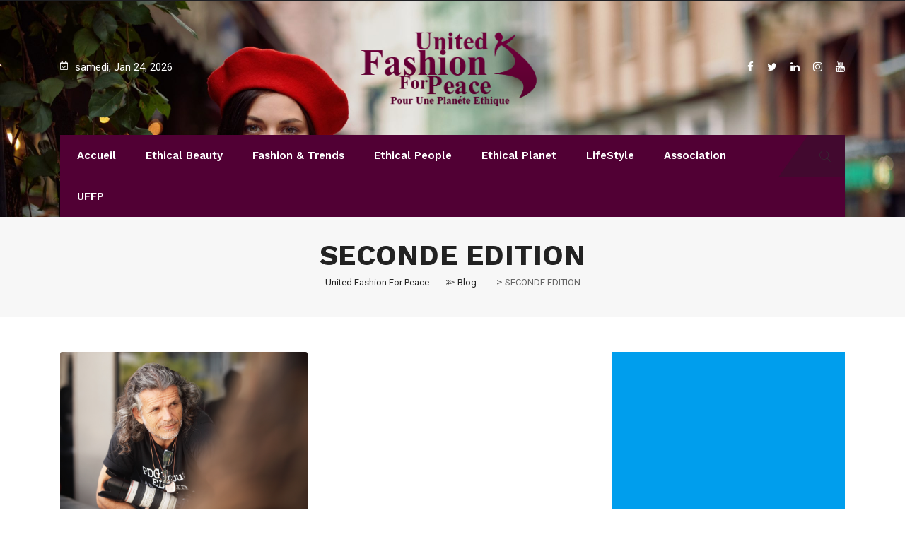

--- FILE ---
content_type: text/html; charset=UTF-8
request_url: https://webzine.unitedfashionforpeace.com/tag/seconde-edition/
body_size: 26320
content:
<!DOCTYPE html>
<html lang="fr-FR">
<head>
<meta name="MobileOptimized" content="width" />
<meta name="HandheldFriendly" content="true" />
<meta name="generator" content="Drupal 11 (https://www.drupal.org)" />

<meta name="MobileOptimized" content="width" />
<meta name="HandheldFriendly" content="true" />


<meta charset="UTF-8">
<meta name="viewport" content="width=device-width, initial-scale=1">
<link rel="profile" href="http://gmpg.org/xfn/11">
<meta name='robots' content='index, follow, max-image-preview:large, max-snippet:-1, max-video-preview:-1' />
	<style>img:is([sizes="auto" i], [sizes^="auto," i]) { contain-intrinsic-size: 3000px 1500px }</style>
	
	
	<title>Archives des SECONDE EDITION - United Fashion For Peace</title>
	<link rel="canonical" href="https://webzine.unitedfashionforpeace.com/tag/seconde-edition/" />
	<meta property="og:locale" content="fr_FR" />
	<meta property="og:type" content="article" />
	<meta property="og:title" content="Archives des SECONDE EDITION - United Fashion For Peace" />
	<meta property="og:url" content="https://webzine.unitedfashionforpeace.com/tag/seconde-edition/" />
	<meta property="og:site_name" content="United Fashion For Peace" />
	<meta name="twitter:card" content="summary_large_image" />
	<script type="application/ld+json" class="yoast-schema-graph">{"@context":"https://schema.org","@graph":[{"@type":"CollectionPage","@id":"https://webzine.unitedfashionforpeace.com/tag/seconde-edition/","url":"https://webzine.unitedfashionforpeace.com/tag/seconde-edition/","name":"Archives des SECONDE EDITION - United Fashion For Peace","isPartOf":{"@id":"https://webzine.unitedfashionforpeace.com/#website"},"primaryImageOfPage":{"@id":"https://webzine.unitedfashionforpeace.com/tag/seconde-edition/#primaryimage"},"image":{"@id":"https://webzine.unitedfashionforpeace.com/tag/seconde-edition/#primaryimage"},"thumbnailUrl":"https://webzine.unitedfashionforpeace.com/storage/2014/06/stephane-t.jpg","breadcrumb":{"@id":"https://webzine.unitedfashionforpeace.com/tag/seconde-edition/#breadcrumb"},"inLanguage":"fr-FR"},{"@type":"ImageObject","inLanguage":"fr-FR","@id":"https://webzine.unitedfashionforpeace.com/tag/seconde-edition/#primaryimage","url":"https://webzine.unitedfashionforpeace.com/storage/2014/06/stephane-t.jpg","contentUrl":"https://webzine.unitedfashionforpeace.com/storage/2014/06/stephane-t.jpg","width":900,"height":600},{"@type":"BreadcrumbList","@id":"https://webzine.unitedfashionforpeace.com/tag/seconde-edition/#breadcrumb","itemListElement":[{"@type":"ListItem","position":1,"name":"Accueil","item":"https://webzine.unitedfashionforpeace.com/"},{"@type":"ListItem","position":2,"name":"SECONDE EDITION"}]},{"@type":"WebSite","@id":"https://webzine.unitedfashionforpeace.com/#website","url":"https://webzine.unitedfashionforpeace.com/","name":"United Fashion For Peace","description":"UFFP est un nouveau magazine en ligne venu célébrer une planète éthique !! Généraliste, Riche, Éthique, Innovant, Généreux !!","publisher":{"@id":"https://webzine.unitedfashionforpeace.com/#organization"},"potentialAction":[{"@type":"SearchAction","target":{"@type":"EntryPoint","urlTemplate":"https://webzine.unitedfashionforpeace.com/?s={search_term_string}"},"query-input":{"@type":"PropertyValueSpecification","valueRequired":true,"valueName":"search_term_string"}}],"inLanguage":"fr-FR"},{"@type":"Organization","@id":"https://webzine.unitedfashionforpeace.com/#organization","name":"United Fashion For Peace","url":"https://webzine.unitedfashionforpeace.com/","logo":{"@type":"ImageObject","inLanguage":"fr-FR","@id":"https://webzine.unitedfashionforpeace.com/#/schema/logo/image/","url":"https://webzine.unitedfashionforpeace.com/storage/2012/03/logo2.png","contentUrl":"https://webzine.unitedfashionforpeace.com/storage/2012/03/logo2.png","width":"277","height":"117","caption":"United Fashion For Peace"},"image":{"@id":"https://webzine.unitedfashionforpeace.com/#/schema/logo/image/"},"sameAs":["https://www.facebook.com/UnitedFashionForPeaceWebzine/"]}]}</script>
	


<link rel='dns-prefetch' href='//www.googletagmanager.com' />
<link rel='dns-prefetch' href='//fonts.googleapis.com' />
<link rel='dns-prefetch' href='//pagead2.googlesyndication.com' />
<link rel='preconnect' href='https://fonts.gstatic.com' crossorigin />
<link rel="alternate" type="application/rss+xml" title="United Fashion For Peace &raquo; Flux" href="https://webzine.unitedfashionforpeace.com/feed/" />
<link rel="alternate" type="application/rss+xml" title="United Fashion For Peace &raquo; Flux des commentaires" href="https://webzine.unitedfashionforpeace.com/comments/feed/" />
<link rel="alternate" type="application/rss+xml" title="United Fashion For Peace &raquo; Flux de l’étiquette SECONDE EDITION" href="https://webzine.unitedfashionforpeace.com/tag/seconde-edition/feed/" />
<script type="text/javascript">
/* <![CDATA[ */
window._wpemojiSettings = {"baseUrl":"https:\/\/s.w.org\/images\/core\/emoji\/16.0.1\/72x72\/","ext":".png","svgUrl":"https:\/\/s.w.org\/images\/core\/emoji\/16.0.1\/svg\/","svgExt":".svg","source":{"concatemoji":"https:\/\/webzine.unitedfashionforpeace.com\/lib\/js\/wp-emoji-release.min.js?rnd=16878"}};
/*! This file is auto-generated */
!function(s,n){var o,i,e;function c(e){try{var t={supportTests:e,timestamp:(new Date).valueOf()};sessionStorage.setItem(o,JSON.stringify(t))}catch(e){}}function p(e,t,n){e.clearRect(0,0,e.canvas.width,e.canvas.height),e.fillText(t,0,0);var t=new Uint32Array(e.getImageData(0,0,e.canvas.width,e.canvas.height).data),a=(e.clearRect(0,0,e.canvas.width,e.canvas.height),e.fillText(n,0,0),new Uint32Array(e.getImageData(0,0,e.canvas.width,e.canvas.height).data));return t.every(function(e,t){return e===a[t]})}function u(e,t){e.clearRect(0,0,e.canvas.width,e.canvas.height),e.fillText(t,0,0);for(var n=e.getImageData(16,16,1,1),a=0;a<n.data.length;a++)if(0!==n.data[a])return!1;return!0}function f(e,t,n,a){switch(t){case"flag":return n(e,"\ud83c\udff3\ufe0f\u200d\u26a7\ufe0f","\ud83c\udff3\ufe0f\u200b\u26a7\ufe0f")?!1:!n(e,"\ud83c\udde8\ud83c\uddf6","\ud83c\udde8\u200b\ud83c\uddf6")&&!n(e,"\ud83c\udff4\udb40\udc67\udb40\udc62\udb40\udc65\udb40\udc6e\udb40\udc67\udb40\udc7f","\ud83c\udff4\u200b\udb40\udc67\u200b\udb40\udc62\u200b\udb40\udc65\u200b\udb40\udc6e\u200b\udb40\udc67\u200b\udb40\udc7f");case"emoji":return!a(e,"\ud83e\udedf")}return!1}function g(e,t,n,a){var r="undefined"!=typeof WorkerGlobalScope&&self instanceof WorkerGlobalScope?new OffscreenCanvas(300,150):s.createElement("canvas"),o=r.getContext("2d",{willReadFrequently:!0}),i=(o.textBaseline="top",o.font="600 32px Arial",{});return e.forEach(function(e){i[e]=t(o,e,n,a)}),i}function t(e){var t=s.createElement("script");t.src=e,t.defer=!0,s.head.appendChild(t)}"undefined"!=typeof Promise&&(o="wpEmojiSettingsSupports",i=["flag","emoji"],n.supports={everything:!0,everythingExceptFlag:!0},e=new Promise(function(e){s.addEventListener("DOMContentLoaded",e,{once:!0})}),new Promise(function(t){var n=function(){try{var e=JSON.parse(sessionStorage.getItem(o));if("object"==typeof e&&"number"==typeof e.timestamp&&(new Date).valueOf()<e.timestamp+604800&&"object"==typeof e.supportTests)return e.supportTests}catch(e){}return null}();if(!n){if("undefined"!=typeof Worker&&"undefined"!=typeof OffscreenCanvas&&"undefined"!=typeof URL&&URL.createObjectURL&&"undefined"!=typeof Blob)try{var e="postMessage("+g.toString()+"("+[JSON.stringify(i),f.toString(),p.toString(),u.toString()].join(",")+"));",a=new Blob([e],{type:"text/javascript"}),r=new Worker(URL.createObjectURL(a),{name:"wpTestEmojiSupports"});return void(r.onmessage=function(e){c(n=e.data),r.terminate(),t(n)})}catch(e){}c(n=g(i,f,p,u))}t(n)}).then(function(e){for(var t in e)n.supports[t]=e[t],n.supports.everything=n.supports.everything&&n.supports[t],"flag"!==t&&(n.supports.everythingExceptFlag=n.supports.everythingExceptFlag&&n.supports[t]);n.supports.everythingExceptFlag=n.supports.everythingExceptFlag&&!n.supports.flag,n.DOMReady=!1,n.readyCallback=function(){n.DOMReady=!0}}).then(function(){return e}).then(function(){var e;n.supports.everything||(n.readyCallback(),(e=n.source||{}).concatemoji?t(e.concatemoji):e.wpemoji&&e.twemoji&&(t(e.twemoji),t(e.wpemoji)))}))}((window,document),window._wpemojiSettings);
/* ]]> */
</script>
<style id='wp-emoji-styles-inline-css' type='text/css'>

	img.wp-smiley, img.emoji {
		display: inline !important;
		border: none !important;
		box-shadow: none !important;
		height: 1em !important;
		width: 1em !important;
		margin: 0 0.07em !important;
		vertical-align: -0.1em !important;
		background: none !important;
		padding: 0 !important;
	}
</style>
<link rel='stylesheet' id='wp-block-library-css' href='https://webzine.unitedfashionforpeace.com/lib/css/dist/block-library/style.min.css?rnd=16878' type='text/css' media='all' />
<style id='wp-block-library-theme-inline-css' type='text/css'>
.wp-block-audio :where(figcaption){color:#555;font-size:13px;text-align:center}.is-dark-theme .wp-block-audio :where(figcaption){color:#ffffffa6}.wp-block-audio{margin:0 0 1em}.wp-block-code{border:1px solid #ccc;border-radius:4px;font-family:Menlo,Consolas,monaco,monospace;padding:.8em 1em}.wp-block-embed :where(figcaption){color:#555;font-size:13px;text-align:center}.is-dark-theme .wp-block-embed :where(figcaption){color:#ffffffa6}.wp-block-embed{margin:0 0 1em}.blocks-gallery-caption{color:#555;font-size:13px;text-align:center}.is-dark-theme .blocks-gallery-caption{color:#ffffffa6}:root :where(.wp-block-image figcaption){color:#555;font-size:13px;text-align:center}.is-dark-theme :root :where(.wp-block-image figcaption){color:#ffffffa6}.wp-block-image{margin:0 0 1em}.wp-block-pullquote{border-bottom:4px solid;border-top:4px solid;color:currentColor;margin-bottom:1.75em}.wp-block-pullquote cite,.wp-block-pullquote footer,.wp-block-pullquote__citation{color:currentColor;font-size:.8125em;font-style:normal;text-transform:uppercase}.wp-block-quote{border-left:.25em solid;margin:0 0 1.75em;padding-left:1em}.wp-block-quote cite,.wp-block-quote footer{color:currentColor;font-size:.8125em;font-style:normal;position:relative}.wp-block-quote:where(.has-text-align-right){border-left:none;border-right:.25em solid;padding-left:0;padding-right:1em}.wp-block-quote:where(.has-text-align-center){border:none;padding-left:0}.wp-block-quote.is-large,.wp-block-quote.is-style-large,.wp-block-quote:where(.is-style-plain){border:none}.wp-block-search .wp-block-search__label{font-weight:700}.wp-block-search__button{border:1px solid #ccc;padding:.375em .625em}:where(.wp-block-group.has-background){padding:1.25em 2.375em}.wp-block-separator.has-css-opacity{opacity:.4}.wp-block-separator{border:none;border-bottom:2px solid;margin-left:auto;margin-right:auto}.wp-block-separator.has-alpha-channel-opacity{opacity:1}.wp-block-separator:not(.is-style-wide):not(.is-style-dots){width:100px}.wp-block-separator.has-background:not(.is-style-dots){border-bottom:none;height:1px}.wp-block-separator.has-background:not(.is-style-wide):not(.is-style-dots){height:2px}.wp-block-table{margin:0 0 1em}.wp-block-table td,.wp-block-table th{word-break:normal}.wp-block-table :where(figcaption){color:#555;font-size:13px;text-align:center}.is-dark-theme .wp-block-table :where(figcaption){color:#ffffffa6}.wp-block-video :where(figcaption){color:#555;font-size:13px;text-align:center}.is-dark-theme .wp-block-video :where(figcaption){color:#ffffffa6}.wp-block-video{margin:0 0 1em}:root :where(.wp-block-template-part.has-background){margin-bottom:0;margin-top:0;padding:1.25em 2.375em}
</style>
<style id='classic-theme-styles-inline-css' type='text/css'>
/*! This file is auto-generated */
.wp-block-button__link{color:#fff;background-color:#32373c;border-radius:9999px;box-shadow:none;text-decoration:none;padding:calc(.667em + 2px) calc(1.333em + 2px);font-size:1.125em}.wp-block-file__button{background:#32373c;color:#fff;text-decoration:none}
</style>
<style id='global-styles-inline-css' type='text/css'>
:root{--wp--preset--aspect-ratio--square: 1;--wp--preset--aspect-ratio--4-3: 4/3;--wp--preset--aspect-ratio--3-4: 3/4;--wp--preset--aspect-ratio--3-2: 3/2;--wp--preset--aspect-ratio--2-3: 2/3;--wp--preset--aspect-ratio--16-9: 16/9;--wp--preset--aspect-ratio--9-16: 9/16;--wp--preset--color--black: #000000;--wp--preset--color--cyan-bluish-gray: #abb8c3;--wp--preset--color--white: #ffffff;--wp--preset--color--pale-pink: #f78da7;--wp--preset--color--vivid-red: #cf2e2e;--wp--preset--color--luminous-vivid-orange: #ff6900;--wp--preset--color--luminous-vivid-amber: #fcb900;--wp--preset--color--light-green-cyan: #7bdcb5;--wp--preset--color--vivid-green-cyan: #00d084;--wp--preset--color--pale-cyan-blue: #8ed1fc;--wp--preset--color--vivid-cyan-blue: #0693e3;--wp--preset--color--vivid-purple: #9b51e0;--wp--preset--gradient--vivid-cyan-blue-to-vivid-purple: linear-gradient(135deg,rgba(6,147,227,1) 0%,rgb(155,81,224) 100%);--wp--preset--gradient--light-green-cyan-to-vivid-green-cyan: linear-gradient(135deg,rgb(122,220,180) 0%,rgb(0,208,130) 100%);--wp--preset--gradient--luminous-vivid-amber-to-luminous-vivid-orange: linear-gradient(135deg,rgba(252,185,0,1) 0%,rgba(255,105,0,1) 100%);--wp--preset--gradient--luminous-vivid-orange-to-vivid-red: linear-gradient(135deg,rgba(255,105,0,1) 0%,rgb(207,46,46) 100%);--wp--preset--gradient--very-light-gray-to-cyan-bluish-gray: linear-gradient(135deg,rgb(238,238,238) 0%,rgb(169,184,195) 100%);--wp--preset--gradient--cool-to-warm-spectrum: linear-gradient(135deg,rgb(74,234,220) 0%,rgb(151,120,209) 20%,rgb(207,42,186) 40%,rgb(238,44,130) 60%,rgb(251,105,98) 80%,rgb(254,248,76) 100%);--wp--preset--gradient--blush-light-purple: linear-gradient(135deg,rgb(255,206,236) 0%,rgb(152,150,240) 100%);--wp--preset--gradient--blush-bordeaux: linear-gradient(135deg,rgb(254,205,165) 0%,rgb(254,45,45) 50%,rgb(107,0,62) 100%);--wp--preset--gradient--luminous-dusk: linear-gradient(135deg,rgb(255,203,112) 0%,rgb(199,81,192) 50%,rgb(65,88,208) 100%);--wp--preset--gradient--pale-ocean: linear-gradient(135deg,rgb(255,245,203) 0%,rgb(182,227,212) 50%,rgb(51,167,181) 100%);--wp--preset--gradient--electric-grass: linear-gradient(135deg,rgb(202,248,128) 0%,rgb(113,206,126) 100%);--wp--preset--gradient--midnight: linear-gradient(135deg,rgb(2,3,129) 0%,rgb(40,116,252) 100%);--wp--preset--font-size--small: 13px;--wp--preset--font-size--medium: 20px;--wp--preset--font-size--large: 36px;--wp--preset--font-size--x-large: 42px;--wp--preset--spacing--20: 0.44rem;--wp--preset--spacing--30: 0.67rem;--wp--preset--spacing--40: 1rem;--wp--preset--spacing--50: 1.5rem;--wp--preset--spacing--60: 2.25rem;--wp--preset--spacing--70: 3.38rem;--wp--preset--spacing--80: 5.06rem;--wp--preset--shadow--natural: 6px 6px 9px rgba(0, 0, 0, 0.2);--wp--preset--shadow--deep: 12px 12px 50px rgba(0, 0, 0, 0.4);--wp--preset--shadow--sharp: 6px 6px 0px rgba(0, 0, 0, 0.2);--wp--preset--shadow--outlined: 6px 6px 0px -3px rgba(255, 255, 255, 1), 6px 6px rgba(0, 0, 0, 1);--wp--preset--shadow--crisp: 6px 6px 0px rgba(0, 0, 0, 1);}:where(.is-layout-flex){gap: 0.5em;}:where(.is-layout-grid){gap: 0.5em;}body .is-layout-flex{display: flex;}.is-layout-flex{flex-wrap: wrap;align-items: center;}.is-layout-flex > :is(*, div){margin: 0;}body .is-layout-grid{display: grid;}.is-layout-grid > :is(*, div){margin: 0;}:where(.wp-block-columns.is-layout-flex){gap: 2em;}:where(.wp-block-columns.is-layout-grid){gap: 2em;}:where(.wp-block-post-template.is-layout-flex){gap: 1.25em;}:where(.wp-block-post-template.is-layout-grid){gap: 1.25em;}.has-black-color{color: var(--wp--preset--color--black) !important;}.has-cyan-bluish-gray-color{color: var(--wp--preset--color--cyan-bluish-gray) !important;}.has-white-color{color: var(--wp--preset--color--white) !important;}.has-pale-pink-color{color: var(--wp--preset--color--pale-pink) !important;}.has-vivid-red-color{color: var(--wp--preset--color--vivid-red) !important;}.has-luminous-vivid-orange-color{color: var(--wp--preset--color--luminous-vivid-orange) !important;}.has-luminous-vivid-amber-color{color: var(--wp--preset--color--luminous-vivid-amber) !important;}.has-light-green-cyan-color{color: var(--wp--preset--color--light-green-cyan) !important;}.has-vivid-green-cyan-color{color: var(--wp--preset--color--vivid-green-cyan) !important;}.has-pale-cyan-blue-color{color: var(--wp--preset--color--pale-cyan-blue) !important;}.has-vivid-cyan-blue-color{color: var(--wp--preset--color--vivid-cyan-blue) !important;}.has-vivid-purple-color{color: var(--wp--preset--color--vivid-purple) !important;}.has-black-background-color{background-color: var(--wp--preset--color--black) !important;}.has-cyan-bluish-gray-background-color{background-color: var(--wp--preset--color--cyan-bluish-gray) !important;}.has-white-background-color{background-color: var(--wp--preset--color--white) !important;}.has-pale-pink-background-color{background-color: var(--wp--preset--color--pale-pink) !important;}.has-vivid-red-background-color{background-color: var(--wp--preset--color--vivid-red) !important;}.has-luminous-vivid-orange-background-color{background-color: var(--wp--preset--color--luminous-vivid-orange) !important;}.has-luminous-vivid-amber-background-color{background-color: var(--wp--preset--color--luminous-vivid-amber) !important;}.has-light-green-cyan-background-color{background-color: var(--wp--preset--color--light-green-cyan) !important;}.has-vivid-green-cyan-background-color{background-color: var(--wp--preset--color--vivid-green-cyan) !important;}.has-pale-cyan-blue-background-color{background-color: var(--wp--preset--color--pale-cyan-blue) !important;}.has-vivid-cyan-blue-background-color{background-color: var(--wp--preset--color--vivid-cyan-blue) !important;}.has-vivid-purple-background-color{background-color: var(--wp--preset--color--vivid-purple) !important;}.has-black-border-color{border-color: var(--wp--preset--color--black) !important;}.has-cyan-bluish-gray-border-color{border-color: var(--wp--preset--color--cyan-bluish-gray) !important;}.has-white-border-color{border-color: var(--wp--preset--color--white) !important;}.has-pale-pink-border-color{border-color: var(--wp--preset--color--pale-pink) !important;}.has-vivid-red-border-color{border-color: var(--wp--preset--color--vivid-red) !important;}.has-luminous-vivid-orange-border-color{border-color: var(--wp--preset--color--luminous-vivid-orange) !important;}.has-luminous-vivid-amber-border-color{border-color: var(--wp--preset--color--luminous-vivid-amber) !important;}.has-light-green-cyan-border-color{border-color: var(--wp--preset--color--light-green-cyan) !important;}.has-vivid-green-cyan-border-color{border-color: var(--wp--preset--color--vivid-green-cyan) !important;}.has-pale-cyan-blue-border-color{border-color: var(--wp--preset--color--pale-cyan-blue) !important;}.has-vivid-cyan-blue-border-color{border-color: var(--wp--preset--color--vivid-cyan-blue) !important;}.has-vivid-purple-border-color{border-color: var(--wp--preset--color--vivid-purple) !important;}.has-vivid-cyan-blue-to-vivid-purple-gradient-background{background: var(--wp--preset--gradient--vivid-cyan-blue-to-vivid-purple) !important;}.has-light-green-cyan-to-vivid-green-cyan-gradient-background{background: var(--wp--preset--gradient--light-green-cyan-to-vivid-green-cyan) !important;}.has-luminous-vivid-amber-to-luminous-vivid-orange-gradient-background{background: var(--wp--preset--gradient--luminous-vivid-amber-to-luminous-vivid-orange) !important;}.has-luminous-vivid-orange-to-vivid-red-gradient-background{background: var(--wp--preset--gradient--luminous-vivid-orange-to-vivid-red) !important;}.has-very-light-gray-to-cyan-bluish-gray-gradient-background{background: var(--wp--preset--gradient--very-light-gray-to-cyan-bluish-gray) !important;}.has-cool-to-warm-spectrum-gradient-background{background: var(--wp--preset--gradient--cool-to-warm-spectrum) !important;}.has-blush-light-purple-gradient-background{background: var(--wp--preset--gradient--blush-light-purple) !important;}.has-blush-bordeaux-gradient-background{background: var(--wp--preset--gradient--blush-bordeaux) !important;}.has-luminous-dusk-gradient-background{background: var(--wp--preset--gradient--luminous-dusk) !important;}.has-pale-ocean-gradient-background{background: var(--wp--preset--gradient--pale-ocean) !important;}.has-electric-grass-gradient-background{background: var(--wp--preset--gradient--electric-grass) !important;}.has-midnight-gradient-background{background: var(--wp--preset--gradient--midnight) !important;}.has-small-font-size{font-size: var(--wp--preset--font-size--small) !important;}.has-medium-font-size{font-size: var(--wp--preset--font-size--medium) !important;}.has-large-font-size{font-size: var(--wp--preset--font-size--large) !important;}.has-x-large-font-size{font-size: var(--wp--preset--font-size--x-large) !important;}
:where(.wp-block-post-template.is-layout-flex){gap: 1.25em;}:where(.wp-block-post-template.is-layout-grid){gap: 1.25em;}
:where(.wp-block-columns.is-layout-flex){gap: 2em;}:where(.wp-block-columns.is-layout-grid){gap: 2em;}
:root :where(.wp-block-pullquote){font-size: 1.5em;line-height: 1.6;}
</style>
<link rel='stylesheet' id='contact-form-7-css' href='https://webzine.unitedfashionforpeace.com/core/modules/8516d2654f/includes/css/styles.css?rnd=16878' type='text/css' media='all' />
<link rel='stylesheet' id='boostrap-css' href='https://webzine.unitedfashionforpeace.com/core/views/5699f81dc8/assets/css/bootstrap.min.css?rnd=16878' type='text/css' media='all' />
<link rel='stylesheet' id='font-awesome-css' href='https://webzine.unitedfashionforpeace.com/core/views/5699f81dc8/assets/css/font-awesome.min.css?rnd=16878' type='text/css' media='all' />
<link rel='stylesheet' id='ico-font-css' href='https://webzine.unitedfashionforpeace.com/core/views/5699f81dc8/assets/css/icofont.css?rnd=16878' type='text/css' media='all' />
<link rel='stylesheet' id='flaticon-css' href='https://webzine.unitedfashionforpeace.com/core/views/5699f81dc8/assets/css/flaticon.css?rnd=16878' type='text/css' media='all' />
<link rel='stylesheet' id='lineicon-css' href='https://webzine.unitedfashionforpeace.com/core/views/5699f81dc8/assets/css/lineicons.css?rnd=16878' type='text/css' media='all' />
<link rel='stylesheet' id='owl-carousel-css' href='https://webzine.unitedfashionforpeace.com/core/views/5699f81dc8/assets/css/owl.carousel.css?rnd=16878' type='text/css' media='all' />
<link rel='stylesheet' id='animate-css' href='https://webzine.unitedfashionforpeace.com/core/views/5699f81dc8/assets/css/animate.css?rnd=16878' type='text/css' media='all' />
<link rel='stylesheet' id='slick-theme-css' href='https://webzine.unitedfashionforpeace.com/core/views/5699f81dc8/assets/css/slick-theme.css?rnd=16878' type='text/css' media='all' />
<link rel='stylesheet' id='slick-css' href='https://webzine.unitedfashionforpeace.com/core/views/5699f81dc8/assets/css/slick.css?rnd=16878' type='text/css' media='all' />
<link rel='stylesheet' id='magnific-popup-css' href='https://webzine.unitedfashionforpeace.com/core/views/5699f81dc8/assets/css/magnific-popup.css?rnd=16878' type='text/css' media='all' />
<link rel='stylesheet' id='darpan-style-default-css' href='https://webzine.unitedfashionforpeace.com/core/views/5699f81dc8/assets/css/default.css?rnd=16878' type='text/css' media='all' />
<link rel='stylesheet' id='darpan-style-responsive-css' href='https://webzine.unitedfashionforpeace.com/core/views/5699f81dc8/assets/css/responsive.css?rnd=16878' type='text/css' media='all' />
<link rel='stylesheet' id='darpan-style-css' href='https://webzine.unitedfashionforpeace.com/core/views/5699f81dc8/design.css?rnd=16878' type='text/css' media='all' />
<link rel='stylesheet' id='studio-fonts-css' href='//fonts.googleapis.com/css?family=Roboto%3A+400%2C500%7CWork%2BSans%3A+400%2C500%2C600%2C700%2C800&#038;rnd=16878' type='text/css' media='all' />
<link rel="preload" as="style" href="https://fonts.googleapis.com/css?family=Roboto:400%7CWork%20Sans:100,200,300,400,500,600,700,800,900,100italic,200italic,300italic,400italic,500italic,600italic,700italic,800italic,900italic&#038;display=swap&#038;rnd=16878" /><link rel="stylesheet" href="https://fonts.googleapis.com/css?family=Roboto:400%7CWork%20Sans:100,200,300,400,500,600,700,800,900,100italic,200italic,300italic,400italic,500italic,600italic,700italic,800italic,900italic&#038;display=swap&#038;rnd=16878" media="print" onload="this.media='all'"><noscript><link rel="stylesheet" href="https://fonts.googleapis.com/css?family=Roboto:400%7CWork%20Sans:100,200,300,400,500,600,700,800,900,100italic,200italic,300italic,400italic,500italic,600italic,700italic,800italic,900italic&#038;display=swap&#038;rnd=16878" /></noscript><script type="text/javascript" src="https://webzine.unitedfashionforpeace.com/lib/js/jquery/jquery.min.js?rnd=16878" id="jquery-core-js"></script>
<script type="text/javascript" src="https://webzine.unitedfashionforpeace.com/lib/js/jquery/jquery-migrate.min.js?rnd=16878" id="jquery-migrate-js"></script>



<script type="text/javascript" src="https://www.googletagmanager.com/gtag/js?id=GT-PHPD2PFG" id="google_gtagjs-js" async></script>
<script type="text/javascript" id="google_gtagjs-js-after">
/* <![CDATA[ */
window.dataLayer = window.dataLayer || [];function gtag(){dataLayer.push(arguments);}
gtag("set","linker",{"domains":["webzine.unitedfashionforpeace.com"]});
gtag("js", new Date());
gtag("set", "developer_id.dZTNiMT", true);
gtag("config", "GT-PHPD2PFG");
 window._googlesitekit = window._googlesitekit || {}; window._googlesitekit.throttledEvents = []; window._googlesitekit.gtagEvent = (name, data) => { var key = JSON.stringify( { name, data } ); if ( !! window._googlesitekit.throttledEvents[ key ] ) { return; } window._googlesitekit.throttledEvents[ key ] = true; setTimeout( () => { delete window._googlesitekit.throttledEvents[ key ]; }, 5 ); gtag( "event", name, { ...data, event_source: "site-kit" } ); }; 
/* ]]> */
</script>
    <link rel="shortcut icon" type="image/x-icon" href="https://webzine.unitedfashionforpeace.com/storage/2012/03/logo21.png"> 
  

<meta name="google-adsense-platform-account" content="ca-host-pub-2644536267352236">
<meta name="google-adsense-platform-domain" content="sitekit.withgoogle.com">




<script type="text/javascript" async="async" src="https://pagead2.googlesyndication.com/pagead/js/adsbygoogle.js?client=ca-pub-3815119953248299&amp;host=ca-host-pub-2644536267352236" crossorigin="anonymous"></script>




<style>

		
	body{
		background:#FFFFFF !important;
		color:#444444 !important;
		font-family: Roboto !important;    
	    font-size: 15px !important;	
	}

	.services-style-5 .services-item{
		box-shadow: 0 0 0 20px rgba(81, 0, 52, 0.4), inset 0 0 3px rgba(255, 255, 255, 0.2);
	}

		
	h1{
		color:#222222 !important;
		font-family:Work Sans!important;
		font-size:40px!important;
				font-weight:700!important;
				
					line-height:40px!important;
				
	}
	h2{
		color:#222; 
		font-family:Work Sans!important;
		font-size:32px;
				font-weight:700!important;
				
					line-height:32px			}
	h3{
		color:#222222 ;
		font-family:Work Sans!important;
		font-size:24px;
				
					line-height:30px!important;
			}

	.title_cate_default, .title_cate_slide, .polular-title, .list-title, .title_bar .title_cate_slide{
		font-family:Work Sans!important;
		
	}

	
	.rs-news-tab .news-tab .nav-tabs li a{
		font-family:Work Sans!important;
	}

			.rs-news-tab .news-tab .nav-tabs li a{
			font-weight:600!important;
		}
	
	h4{
		color:#222222;
		font-family:Work Sans!important;
		font-size:20px;
				font-weight:600!important;
				
					line-height:28px!important;
				
	}
	.single .ps-navigation .link_text,
	.related-posts .relateds-text,
	.related-posts ul li h3 a,
	body.search-results .site-main > article .entry-title a{
		color:#222222;
	}
	h5{
		color:#222222;
		font-family:Work Sans!important;
		font-size:18px;
					font-weight:600!important;
				
					line-height:27px!important;
			}
	h6{
		color:#222222 ;
		font-family:Work Sans!important;
		font-size:16xpx;
				font-weight:500!important;
				
					line-height:20px!important;
			}


	.menu-area .navbar ul li > a{
		font-weight:600;
		font-family:Work Sans;
	}

	#rs-header .toolbar-area .toolbar-contact ul.rs-contact-info li,
	#rs-header .toolbar-area .toolbar-contact ul.rs-contact-info li i,
	#rs-header .toolbar-area .toolbar-contact ul li i,
	#rs-header.header-style4 .toolbar-sl-share ul li a,
	#rs-header.header-style4 .toolbar-contact ul,
	#rs-header .toolbar-area .toolbar-contact ul li, #rs-header .toolbar-area{
		color:#FFFFFF;
	}


	#rs-header .toolbar-area .toolbar-contact ul.rs-contact-info li a,
	#rs-header .toolbar-area .toolbar-contact ul li a,
	#rs-header .toolbar-area .toolbar-sl-share ul li a i{
		color:#FFFFFF;
	}

	#rs-header .toolbar-area .toolbar-contact ul.rs-contact-info li a:hover,
	#rs-header .toolbar-area .toolbar-contact ul li a:hover,
	#rs-header.headerstyle4 .toolbar-sl-share ul li a:hover,
	#rs-header .toolbar-area .toolbar-sl-share ul li:hover a i{
		color:#510034;
	}
	.language-widget-sec a:hover,
	.language-widget-sec li ul li a:hover{
		color:#510034 !important;
	}
	#rs-header .toolbar-area{
		background:#1F2024;
	}

	.menu-sticky.sticky .menu-area .navbar ul > li.current-menu-ancestor > a,
	.menu-sticky.sticky .menu-area .navbar ul > li.current_page_item > a,
	.mobile-menu-container div ul > li.current_page_parent > a,
	#rs-header.header-transparent .menu-area .navbar ul li.current-menu-ancestor a, 
	#rs-header.header-transparent .menu-area .navbar ul li.current_page_item a,
	#rs-header.header-style5 .menu-area .navbar ul > li.current-menu-ancestor > a, 
	#rs-header.header-style5 .menu-area .navbar ul > li.current_page_item > a,
	.menu-area .navbar ul.menu > li.current_page_item > a,
	#rs-header.header-style-4 .menu-sticky.sticky .menu-area .menu > li.current-menu-ancestor > a,
	.menu-area .navbar ul.menu > li.current-menu-ancestor > a,
	.footer-menu .navbar ul.menu > li.current-menu-item > a,
	#rs-header.header-style5 .header-inner .menu-area .navbar ul > li.current-menu-ancestor > a,
	#rs-header.header-style5 .header-inner.menu-sticky.sticky .menu-area .navbar ul > li.current-menu-ancestor > a,
	#rs-header.header-style-4 .menu-area .menu > li.current-menu-ancestor > a
	{
		color: #510034 !important;
	}
	.menu-area .navbar ul:not(.sub-menu) > li > a,
	.menu-area .navbar ul li .sub-menu li a{
		font-size: 15px !important;
	}

	.menu-area .navbar ul li:hover > a,
	#rs-header .menu-sticky.sticky .menu-area .navbar ul li:hover > a,
	#rs-header.header-style1 .menu-sticky.sticky .menu-area .navbar ul li:hover > a,
	.mobile-menu-container div ul li a:hover,
	.sidenav .widget_nav_menu ul li a:hover,
	#rs-header.header-style-4 .menu-sticky.sticky .menu-area .navbar ul li:hover > a,
	#rs-header.header-style5 .header-inner .menu-area .navbar ul li:hover > a,
	#rs-header.header-style5 .header-inner.menu-sticky.sticky .menu-area .navbar ul li:hover > a,
	#rs-header.header-style-4 .menu-area .menu li:hover > a
	{
		color: #510034;
	}

	.menu-area .navbar ul li a,
	#rs-header.header-style-4 .menu-area .menu li a,
	#rs-header.header-style-4 .sidebarmenu-search .sticky_search i,
	#rs-header .menu-responsive .sidebarmenu-search .sticky_search,
	#rs-header .menu-sticky.sticky .menu-area .navbar ul li a,
	#rs-header.header-style5 .header-inner.menu-sticky.sticky .menu-area .navbar ul li a,
	.menu-cart-area i, #rs-header.header-transparent .menu-area.dark .menu-cart-area i,
	#rs-header .menu-sticky.sticky .menu-area .navbar ul li a
	{
		color: #222222; 
	}

	.nav-link-container .nav-menu-link span{
		background: #222222; 
	}

	#rs-header.header-transparent .menu-area.dark .navbar ul.menu > li.current_page_item > a::before, 
	#rs-header.header-transparent .menu-area.dark .navbar ul.menu > li.current_page_item > a::after, 
	#rs-header.header-transparent .menu-area.dark .navbar ul.menu > li > a::before,
	#rs-header.header-transparent .menu-area.dark .navbar ul.menu > li > a::after,
	#rs-header.header-transparent .menu-area.dark .navbar ul.menu > li > a,
	.breadcrumbs-inner.bread-dark h1,
	.rs-breadcrumbs .breadcrumbs-inner.bread-dark .trail-items li::after,
	.rs-breadcrumbs .breadcrumbs-inner.bread-dark ul li.trail-begin a::before,
	.rs-breadcrumbs .breadcrumbs-inner.bread-dark ul li *,
	#rs-header.header-transparent .menu-area.dark .menu-responsive .sidebarmenu-search .sticky_search .fa
	{
		color: #222222 !important;
	}

	.header-style1 .menu-cart-area span.icon-num, 
	.header-style3 .menu-cart-area span.icon-num
	{
		background: #222222 !important;
	}


	#rs-header.header-transparent .menu-area.dark ul.offcanvas-icon .nav-link-container .nav-menu-link span{
		background: #222222 !important;
	}

	#rs-header.header-transparent .menu-area.dark ul.sidenav.offcanvas-icon .nav-link-container .nav-menu-link span{
		background: #fff !important;
	}

	ul.offcanvas-icon .nav-link-container .nav-menu-link span{
		background: #222222;
	}
	
			#rs-header.header-transparent .menu-area .navbar ul li a, #rs-header.header-transparent .menu-cart-area i,
		#rs-header.header-transparent .menu-responsive .sidebarmenu-search .sticky_search .fa,
		#rs-header.header-transparent .menu-area.dark .navbar ul > li > a,
		#rs-header.header-style4 .header-inner .menu-area .navbar ul > li > a,
		#rs-header.header-style4 .menu-responsive .inner-contain .sidebarmenu-search .sticky_search_color i,
		#rs-header.header-transparent .menu-area .navbar ul li:hover > a,
		#rs-header.header-style5 .menu-responsive .sidebarmenu-search .sticky_search,
		#rs-header.header-style5 .menu-cart-area i{
			color:#FFFFFF 
	}
	
			.header-transparent .menu-cart-area span.icon-num, 
		.header-style-4 .menu-cart-area span.icon-num, 
		.header-style5 .menu-cart-area span.icon-num
		{
			background: #FFFFFF !important;
		}
	
			.header-transparent .sticky .menu-cart-area span.icon-num, 
		.header-style-4 .sticky .menu-cart-area span.icon-num, 
		.header-style5 .sticky .menu-cart-area span.icon-num
		{
			background: #CCCCCC !important;
		}
	
	

	

			#rs-header.header-transparent .menu-area.dark ul.offcanvas-icon .nav-link-container .nav-menu-link span{
			background:#FFFFFF 
		}
	

			#rs-header.header-transparent .menu-area .navbar ul > li > a:hover,
		#rs-header.header-style4 .menu-area .navbar ul > li > a:hover,
		#rs-header.header-transparent .menu-area .navbar ul li:hover > a,
		#rs-header.header-style4 .menu-sticky.sticky .menu-area .navbar ul li:hover > a,
		#rs-header.header-style4 .menu-responsive .inner-contain .sidebarmenu-search .sticky_search_color i,
		#rs-header.header-style4 .header-inner .menu-area .navbar ul > li > a:hover,
		#rs-header.header-transparent .menu-area.dark .navbar ul > li:hover > a{
			color:#CCCCCC 
		}
	
			#rs-header.header-transparent .menu-area .navbar ul > li.current_page_item > a,
		#rs-header.header-style4 .menu-area .navbar ul > li.current_page_item > a,
		#rs-header .menu-area .navbar ul li.current-menu-item a,
		#rs-header.header-transparent .menu-area .navbar ul > li.current-menu-ancestor > a,
		#rs-header.header-style4 .menu-area .navbar ul > li.current-menu-ancestor > a,
		#rs-header.header-style-4 .menu-area .menu > li.current-menu-item > a{
			color:#CCCCCC !important; 
		}
		#rs-header .menu-area .navbar ul li ul.sub-menu{
			border-color: #CCCCCC !important;
		}
	
	#rs-header.header-transparent .menu-area .navbar ul.menu > li.current_page_item > a::before,
	#rs-header.header-transparent .menu-sticky.sticky .menu-area .navbar ul > li.current-menu-ancestor > a,
	#rs-header.header-transparent .menu-area .navbar ul.menu > li > a::before,
	#rs-header.header-transparent .menu-sticky.sticky .menu-area .navbar ul.menu > li.current_page_item > a::before, 
	#rs-header.header-transparent .menu-sticky.sticky .menu-area .navbar ul.menu > li > a::before, 
	#rs-header.header-transparent .menu-sticky.sticky .menu-area .navbar ul.menu > li.current_page_item > a::after, 
	#rs-header.header-transparent .menu-sticky.sticky .menu-area .navbar ul.menu > li > a::after,
	#rs-header.header-transparent .menu-area .navbar ul.menu > li.current_page_item > a::after, 
	#rs-header.header-transparent .menu-area .navbar ul.menu > li > a::after{
		color:#CCCCCC !important; 
	}

			
		#rs-header.header-transparent ul.offcanvas-icon .nav-link-container .nav-menu-link span,
		#rs-header.header-style5 .menu-responsive ul.offcanvas-icon .nav-link-container .nav-menu-link span{
			background:#FFFFFF 
		}
	
			.menu-area .navbar ul li .sub-menu li a,
		#rs-header .menu-area .navbar ul li.mega ul li a,
		#rs-header.header-transparent .menu-area .navbar ul li .sub-menu li.current-menu-ancestor > a,
		#rs-header.header-transparent .menu-area .navbar ul li.current-menu-ancestor li a{
			color:#FFFFFF !important;
		}
	
	
			.menu-area .navbar ul li ul.sub-menu li.current_page_item > a,
		.menu-area .navbar ul li ul.sub-menu li.current-menu-item > a,
		.menu-area .navbar ul li .sub-menu li a:hover,
		#rs-header .menu-area .navbar ul li.mega ul li a:hover,
		.menu-area .navbar ul li ul.sub-menu li:hover > a,
		#rs-header.header-style5 .header-inner .menu-area .navbar ul li .sub-menu li:hover > a,
		#rs-header.header-transparent .menu-area .navbar ul li .sub-menu li:hover > a,
		#rs-header.header-style-4 .menu-area .menu .sub-menu li:hover > a,
		#rs-header.header-style4 .menu-area .navbar ul li ul.sub-menu li.current_page_item > a,
		#rs-header.header-style3 .menu-area .navbar ul li .sub-menu li:hover > a,
		#rs-header .menu-area .navbar ul li.mega ul li.current-menu-item a,
		.menu-sticky.sticky .menu-area .navbar ul li ul li a:hover,
		#rs-header.header-transparent .menu-area .navbar ul li .sub-menu li.current-menu-ancestor > a, #rs-header.header-transparent .menu-area .navbar ul li .sub-menu li.current_page_item > a,
		#rs-header.header-transparent .menu-area .navbar ul li.current-menu-ancestor li a:hover{
			color:#51133B !important;
		}
	


			.menu-area .navbar ul li .sub-menu{
			background:#1F2024;
		}
	

			#rs-header .toolbar-area .toolbar-contact ul li,
		#rs-header .toolbar-area .toolbar-sl-share ul li a i:before{
			font-size:14px;
		}
	
	


			.footer-bottom{
			border-color:#20201d;
		}
	
			.rs-breadcrumbs{
			background:#F7F7F7;			
		}
	
			.rs-breadcrumbs .breadcrumbs-inner h1.page-title,
		body.search-results .rs-breadcrumbs .breadcrumbs-inner h1.page-title{
			color:#222222 !important;			
		}
	
			
		.rs-breadcrumbs .breadcrumbs-inner span,
		.rs-breadcrumbs .breadcrumbs-inner{
			color:#666666 !important;			
		}
	
			.rs-breadcrumbs .breadcrumbs-inner a,
		.rs-breadcrumbs .breadcrumbs-inner a::after,
		.rs-breadcrumbs .breadcrumbs-inner a span{
			color:#222222 !important;			
		}
	
			.rs-breadcrumbs .breadcrumbs-inner{
			padding-top:35px;			
			padding-bottom:35px;			
		}
	
			.spinner{
			background: #FFFFFF !important; 
		}
	
			.spinner_inner{
			background: #510034 !important;  
		}
	
			.rs-footer, .rs-footer h3, .rs-footer a, 
		.rs-footer .fa-ul li a, 
		.rs-footer .widget.widget_nav_menu ul li a,
		.rs-footer .widget ul li .fa{
			font-size:15px;
		}
	
			.rs-footer h3, .rs-footer .footer-top h3.footer-title{
			font-size:18px;
		}
	
			.rs-footer a{
			font-size:15px;
		}
		

			.rs-footer, .rs-footer h3, .rs-footer a, .rs-footer .fa-ul li a, 
		.rs-footer .footerbtm-areas .widget.widget_nav_menu ul li a,
		.rs-footer .footerbtm-areas,
		.mc4wp-form-fields .rs-newsletter.rs-newsletter-blog .input-form input[type="email"],
		.rs-footer .recent-widget.popular-widget .recent-popular-widget .show-featured .post-desc a{
			color:#FFFFFF;
		}
	
			.rs-footer .footerbtm-areas .widget.widget_nav_menu{
			border-color:#FFFFFF;
		}
		

	

			.rs-footer a:hover, .rs-footer .widget.widget_nav_menu ul li a:hover,
		body .rs-footer .widget a:hover,
		.rs-footer .recent-widget.popular-widget .recent-popular-widget .show-featured .post-desc a:hover,
		.rs-footer .fa-ul li a:hover,
		.rs-footer .widget.widget_nav_menu ul li.current-menu-item a,
		.rs-footer .recent-widget.popular-widget .recent-popular-widget .show-featured .post-desc a:hover,
		.rs-footer .recent-post-widget .show-featured:hover .post-item .post-desc a
		{
			color:#009EED !important;
		}
	


			.rs-footer .footer-top .mc4wp-form-fields input[type="submit"]{
			background:#009EED;
		}
	
			.rs-footer .footer-top .mc4wp-form-fields input[type="submit"]:hover,{
			background:#1D95D1;
		}
		
			.rs-footer .footer-top .mc4wp-form-fields input[type="email"],
		.mc4wp-form-fields .rs-newsletter.rs-newsletter-blog .input-form input[type="email"]{
			border-color:#009EED;
		}
	
			.rs-footer .footer-top .mc4wp-form-fields input[type="submit"],
		.rs-footer .widget ul li .fa,
		.rs-footer .footer-top .mc4wp-form-fields i{
			color:#FFFFFF;
		}
	
	a{
		color: #510034;
	}
	a:hover,  a:focus,  a:active {
		color:#1F2024;
	}
	.rs-heading .title-inner .sub-text,
	.team-grid-style1 .team-item .team-content1 h3.team-name a:hover, .team-slider-style1 .team-item .team-content1 h3.team-name a:hover,
	.rs-services-default .services-wrap .services-item .services-icon i,
	.rs-blog .blog-meta .blog-title a:hover,
	.rs-blog .blog-item .blog-slidermeta span.category a:hover,
	.btm-cate li a:hover,
	.ps-navigation ul a:hover span,
	.rs-blog .blog-item .blog-meta .categories a:hover,
	.bs-sidebar ul a:hover,
	.team-grid-style2 .team-item-wrap .team-img .normal-text .team-name a:hover,
	.full-blog-content .blog-title a:hover,
	.home-blog-area.news-styles4 .owl-carousel .owl-nav [class*="owl-"]:hover,
	.rs-blog-grid.rs-blog .blog-item:hover h3.blog-title a,
	.rs-contact .contact-address .address-item .address-text a:hover,	
	.rs-news-tab .full-tab-sec .col-lg-3:hover .post-title a,
	.rs-news-tab.rs-news-tab-style-vertical .tab-top-content .row:hover .post-title a,
	.rs-news-tab.rs-news-tab-style-vertical.style-vertical2.transparent .full-dis:hover .dis-content .post-title a,
	.post-gallery-slider.slider-hot .owl-prev .flaticon-back-1:before,
	.post-gallery-slider.slider-hot .owl-nav .owl-next .flaticon-next:before,
	.rs-news-tab.rs-news-tab-style-vertical .full-dis:hover .post-title a,
	.rs-news-tab .table_call .cell_call .post-title a:hover,
	.rs-news-tab .news-tab .nav-tabs li a.active,
	.rs-news-tab .news-tab .nav-tabs li a:hover,
	.rs-galleys .galley-img .zoom-icon:hover,
	.sidenav .fa-ul li a:hover,
	.rs-breadcrumbs .breadcrumbs-inner a:hover,
	.blog-img.image-scale:hover .overley .videos-icon i,
	.footer-bottom .footer-menu .menu li a:hover,
	.rs-blog .blog-item .blog-button a:hover,
	.breaking-news .blog-title a:hover,
	#about-history-tabs ul.tabs-list_content li:before,
	.rs-blog .blog-slider .blog-item.style4:hover .blog-title a,
	#rs-header .sticky_search.close-search i,
	.full-slider-area .slick-prev:hover:before,
	.post-video .top-icon i,
	.rs-news-tab .news-tab .nav-tabs li a.active.show,
	.home-cate .category-widget ul.category-widget-list li a:hover,
	.rs-footer .widget a:hover,
	.rs-blog .blog-item.style3:hover .blog-no-thumb .blog-meta .blog-title a,
	.rs-blog .blog-slider .blog-item:hover .blog-title a,
	.recent-widget.popular-widget .recent-popular-widget li:hover .post-item .post-desc a,
	.recent-widget.popular-widget .recent-popular-widget li.popular-style2:hover .post-item .post-desc .blog-title a,
	#post-slider .post-tilte a:hover,
	.rs-blog.home-blog-area.news-styles3 .blog-item .post-video .videos-icon a,
	.rs-blog.home-blog-area.news-styles3 .blog-item .post-video .videos-icon a:hover,
	.rs-blog.home-blog-area.news-styles3 .blog-item .post-video .videos-icon a:hover i,
	.rs-galleys .gallery-inner:hover h3.title a,
	.post-gallery-slider.cate-post-slider .owl-nav .owl-next .flaticon-next:before,
	.post-gallery-slider.cate-post-slider .owl-prev .flaticon-back-1:before,
	.bs-sidebar .recent-post-widget .post-desc a:hover,
	.related-posts ul li:hover h3 a,
	.pagination-area .nav-links span.current,
	.comment-list .pingback a.url:hover, 
	.comment-list .trackback a.url:hover,
	.pagination-area .nav-links a:hover,
	body.single .rs-breadcrumbs .breadcrumbs-inner .breadcrumb-trail ul li.trail-begin a span,
	body.single .rs-breadcrumbs .breadcrumbs-inner .breadcrumb-trail ul li.trail-begin a::before,
	.rs-news-tab.rs-news-tab-style.tab-horizental2 .tab-top-content .col-xs-12 .row:hover .post-title a,
	.rs-blog.home-blog-area.news-styles3 .blog-item:hover .blog-title a,
	#rs-header.header-style4 .toolbar-sl-share ul li a:hover,
	.post-title a:hover,
	#rs-header.header-transparent .menu-area .navbar ul li .sub-menu li.current-menu-ancestor > a, 
	#rs-header.header-transparent .menu-area .navbar ul li .sub-menu li.current_page_item > a,
	.rs-news-vertical-slider .full-dis:hover .post-title a,
	.blog-inner-post:hover h3 a, .full-tab-sec .blog-inner:hover h3 a, .tab-top-content .align-items-center:hover h3 a,
	.readmore2 a:hover,
	.full-slider-area .full-slider .post-item:hover .post-desc h2 a,
	.blog-meta .blog-title a,
	.single .ps-navigation a:hover i,
	.check-arrow li:before,
	.full-slider-area .slick-next:hover::before,
	.page-error .readmore2 a,
	body.search-results .site-main>article .entry-title a:hover{
		color:#510034;
	}
	.pagination-area .nav-links a:hover,
	.single article.format-quote blockquote::after,
	.mobile-menu-container div ul li a:hover,
	.pagination-area .nav-links a.next.page-numbers:hover, 
	.pagination-area .nav-links a.prev.page-numbers:hover,
	.home-blog-area.news-styles4:hover .medium-font-size a, 
	.rs-news-vertical-slider2 .transparent-content:hover .medium-font-size a,
	.blog-inner-post:hover .medium-font-size a, 
	.full-tab-sec .blog-inner:hover .medium-font-size a, 
	.tab-top-content .align-items-center:hover .medium-font-size a{
	    color:#510034 !important;
	}
	.comments-blog-area .comment-title,
	.bs-sidebar .widget-title,
	.rs-galleys.style1 .galley-img,
	.single-page-info2,
	 body.archive .cate-pages .owl-nav .owl-next:hover::before,
	 body.archive .cate-pages .owl-nav .owl-prev:hover::before,
	.polular-title, .list-title,
	.language-widget-sec ul li ul,
	.full-slider-area .slick-prev:hover:before{
		border-color: #510034;
	}
	.single article.format-quote blockquote{
		border-left-color: #510034;
	}
	.cate-home .category a,
	.related-posts .relateds-text:before,
	.rs-blog-details #reply-title:before,
	blockquote:before,
	#post-slider .post-cat a,
	.readmore a,
	.single article.format-aside blockquote,
	.single .post-gallery-slider.cate-post-slider .owl-nav .owl-next, 
	.single .post-gallery-slider.cate-post-slider .owl-prev,
	.home-blog-area.news-styles4 .owl-carousel .owl-nav [class*=owl-],
	.rs-heading.style2 .title:before,
	#rs-header.header-style4 .header-inner.menu-sticky.sticky .menu-responsive,
	.bs-sidebar .widget-title:before,
	.title_cate_default::before,
	#rs-header.header-style4 .menu-responsive .inner-contain .col-menu,
	::selection,
	body.search-no-results .no-results .search-wrap button{
		background: #510034;
	}

	


	#cl-testimonial .testimonial-slide7 .single-testimonial:after, #cl-testimonial .testimonial-slide7 .single-testimonial:before{
		border-right-color: #1F2024;
		border-right: 30px solid #1F2024;
	}
	#cl-testimonial .testimonial-slide7 .single-testimonial{
		border-left-color: #1F2024;
	}
	#cl-testimonial .testimonial-slide7 ul.slick-dots li button,
	#rs-header.header-style-4 .sticky ul.offcanvas-icon .nav-link-container .nav-menu-link span{
		background:#1F2024;
	}
	.team-grid-style2 .team-item-wrap .team-img .team-img-sec .team-social a:hover i,
	#rs-header.header-style-4 .sticky .sidebarmenu-search .sticky_search i,
	#rs-header.header-style-4 .sticky .menu-cart-area i,
	#rs-header.header-transparent .menu-sticky.sticky .menu-responsive .sidebarmenu-search .sticky_search .fa, 
	#rs-header.header-transparent .menu-sticky.sticky .menu-cart-area i{
		color:#1F2024;
	}

	.ps-navigation ul a:hover span,
	.woocommerce ul.products li .woocommerce-loop-product__title a:hover{
		color:#510034 !important;
	}
	
	.team-grid-style1 .team-item .social-icons1 a:hover i, 
	.team-slider-style1 .team-item .social-icons1 a:hover i,
	#cl-testimonial .testimonial-slide7 ul.slick-dots li.slick-active button,
	html input[type="button"]:hover, input[type="reset"]:hover,
	.rs-video-2 .popup-videos:before,
	.sidenav .widget-title:before,
	.rs-team-grid.team-style5 .team-item .team-content,
	.rs-team-grid.team-style4 .team-wrapper .team_desc::before,
	.rs-team .team-item .team-social .social-icon,
	.rs-services-style4:hover .services-icon i,
	.team-grid-style1 .team-item .social-icons1 a:hover i,
	.loader__bar,
	.top-date,
	.tag-sec li a:hover,
	.breaking-news#breaking-news .owl-nav .owl-prev, 
	.breaking-news#breaking-news .owl-nav .owl-next,
	.title_bar .title_cate_slide:before,
	.rs-footer .footer-top h3.footer-title:before
	{
		background:#510034 !important;
	}

	.rs-service-grid .service-item .service-content .service-button .readon.rs_button:hover:before,
	.rs-heading.style6 .title-inner .sub-text,
	.full-blog-content .blog-title a,
	ul.index li.active a,
	.portfolio-filter button.active,
	body.search-results .site-main > article .entry-summary .blog-button a:hover,
	.rs-heading.style7 .title-inner .sub-text{
		color: #1F2024;
	}

	.rs-breadcrumbs-inner.bread-dark h1.page-title,
	.rs-breadcrumbs-inner.bread-dark ul li,
	.rs-breadcrumbs-inner.bread-dark ul li,
	.rs-breadcrumbs-inner.bread-dark ul li.trail-begin a::before,
	.rs-breadcrumbs-inner.bread-dark ul li *{
		color: #1F2024 !important;
	}


	.rs-video-2 .popup-videos{
		background:#510034;
	}
	.team-grid-style3 .team-img .team-img-sec:before,
	.sidenav .offcanvas_social li a i,
	#loading,
	#sidebar-services .bs-search button:hover,
	.bs-sidebar .widget_product_search .woocommerce-product-search:hover::after,
	.woocommerce .widget_price_filter .ui-slider .ui-slider-range,
	.woocommerce .widget_price_filter .ui-slider .ui-slider-handle,
	.woocommerce .widget_price_filter .ui-slider .ui-slider-handle,
	.over-wrap-index .next,
	.over-wrap-index .prev,
	.cd-timeline__container::before,
	ul.index li.active::after,
	.cd-timeline__img.cd-timeline__img--picture,
	.single-post .full-date,
	.blog-item .blog-img .full-date,
	.full-blog-content .full-date,
	.rs-blog-details .bs-img .blog-date, 
	.rs-blog .bs-img .blog-date, .blog .bs-img .blog-date, 
	.rs-blog-details .blog-img .blog-date, 
	.rs-blog .blog-img .blog-date, 
	.blog .blog-img .blog-date,
	.loadbtn .btn-load:hover, .rs-news-vertical-slider2 .btn-load:hover, 
	.loadbtn #loadmore:hover, .rs-news-vertical-slider2 #loadmore:hover,
	.team-slider-style3 .team-img .team-img-sec:before{
		background: #1F2024;
	}
	.rs-team-grid.team-style5 .team-item .normal-text .social-icons a:hover i{
		background:#1F2024;
	}
	.rs-blog-details .blog-item.style2 .blog-img .blog-date:before, 
	.rs-blog .blog-item.style2 .blog-img .blog-date:before, 
	.blog .blog-item.style2 .blog-img .blog-date:before{
		border-bottom-color: #1F2024;
		border-right: 130px solid #1F2024;
	}

	#slider-form-area .form-area input[type="submit"],
	.polular-title::before, .list-title::before,
	.services-style-5 .services-item:hover .services-title,
	#rs-skills .vc_progress_bar .vc_single_bar .vc_bar{
		background:#510034;
	}
	
	.menu-area .navbar ul li ul.sub-menu,
	ul.nav.nav-tabs,
	.title_cate_default2,
	.full-slider-area .slick-next:hover::before,
	.rs-portfolio-style2 .portfolio-item .portfolio-img .read_more:hover,
	.tag-sec li a:hover{
		border-color:#510034 !important;
	}
	.round-shape:before{
		border-top-color: #510034;
		border-left-color: #510034;
	}
	.round-shape:after{
		border-bottom-color: #510034;
		border-right-color: #510034;
	}
	
	#sidebar-services .download-btn,
	ul.index li::after,
	.cd-timeline__content,
	.loadbtn .btn-load:hover, .rs-news-vertical-slider2 .btn-load:hover, 
	.loadbtn #loadmore:hover, .rs-news-vertical-slider2 #loadmore:hover,
	.cd-timeline__content .cd_timeline_desc,
	#sidebar-services .wpb_widgetised_column{
		border-color:#1F2024;
	}
	.rs-video-2 .overly-border,
	.home-blog-area.news-styles4 .owl-carousel .owl-nav [class*=owl-]{
		border-color:#510034;
	}
	
	.rs-team-grid.team-style5 .team-item .normal-text .person-name a:hover,
	.team-grid-style2 .team-item-wrap .team-img .normal-text .team-name a:hover,
	.pagination-area .nav-links a:hover,
	.team-slider-style2 .team-item-wrap .team-img .normal-text .team-name a:hover{
		color: #510034;
	}
	
	.team-grid-style1 .team-item .team-content1 h3.team-name a, .team-slider-style1 .team-item .team-content1 h3.team-name a,	
	.rs-blog .bs-img .blog-date span.date, .blog .bs-img .blog-date span.date, .rs-blog-details .blog-img .blog-date span.date,
	.rs-contact .contact-address .address-item .address-text a,
	.rs-video-2 .popup-videos i,	
	.rs-video-2 .popup-videos i:before,
	ul.footer_social li a:hover,
	.content-wrap .career-title,
	#rs-skills h3,
	.owl-carousel .owl-nav [class*="owl-"]:hover,
	.cd-timeline__content .short-info h3 a,
	.cd-timeline__content .cd_timeline_desc,
	.grouped_form .woocommerce-Price-amount,
	#rs-services-slider .menu-carousel .heading-block h4 a:hover,
	.comments-area .comment-list li.comment .reply a:hover,	
	.team-slider-style2 .team-item-wrap .team-img .normal-text .team-name a,
	.rs-blog .blog-slider .style3.no-thumb .blog-img .blog-meta .blog-title a,
	ul.listing li:before,
	body.archive .cate-pages .owl-nav .owl-next:hover:before,
	body.archive .cate-pages .owl-nav .owl-prev:hover:before,
	.author-box-wrap .social-icons a:hover,
	.rs-blog-details .author-block .social-icons a:hover,
	.rs-contact .contact-address .address-item .address-text h3.contact-title,
	#rs-header.header-style-4 .header-inner .logo-section .toolbar-contact-style4 ul li i,
	ul.stylelisting li:before, body .vc_tta-container .tab-style-left .vc_tta-tabs-container .vc_tta-tabs-list li a i
	{
		color: #510034;
	}
	.team-grid-style2 .team-item-wrap .team-img .normal-text .team-name a,
	.team-grid-style2 .team-item-wrap .team-img .normal-text .team-name a,
	body .vc_tta-container .tab-style-left .vc_tta-tabs-container .vc_tta-tabs-list li a,
	body .vc_tta-container .tab-style-left .vc_tta-panel-body h3,
	.team-grid-style2 .team-item-wrap .team-img .normal-text .team-title, 
	.team-slider-style2 .team-item-wrap .team-img .normal-text .team-title{
		color: #1F2024 !important;
	}
	.rs-team-grid.team-style4 .team-wrapper .team_desc:before,
	#rs-header.header-style-4 .menu-sticky.sticky .quote-button,
	.rs-team-grid.team-style5 .team-item .normal-text .team-text:before{
		background: #1F2024 !important;
	}
	.rs-services3 .slick-arrow,
	#sidebar-services .download-btn ul li,
	#sidebar-services .widget.widget_nav_menu ul li:hover,
	.single-teams .ps-image .ps-informations{
		background: #1F2024;
	}
	.rs-blog-details .bs-img .blog-date:before, .rs-blog .bs-img .blog-date:before, .blog .bs-img .blog-date:before, .rs-blog-details .blog-img .blog-date:before, .rs-blog .blog-img .blog-date:before, .blog .blog-img .blog-date:before{		
		border-bottom: 0 solid;
    	border-bottom-color: #1F2024;
    	border-top: 80px solid transparent;
    	border-right-color: #1F2024;
    }
    .border-image.small-border .vc_single_image-wrapper:before{
	    border-bottom: 250px solid #1F2024;
	}
	.border-image.small-border .vc_single_image-wrapper:after{
		border-top: 250px solid #1F2024;
	}


	.border-image .vc_single_image-wrapper:before,
	.team-grid-style3 .team-img:before, .team-slider-style3 .team-img:before{
		border-bottom-color: #1F2024;   			
	}
	.border-image .vc_single_image-wrapper:after,
	.team-grid-style3 .team-img:after, .team-slider-style3 .team-img:after{
		border-top-color: #1F2024;   	
	}

	
	body.single-services blockquote,
	.rs-porfolio-details.project-gallery .file-list-image .p-zoom,
	.single-teams .ps-informations ul li.social-icon i{
		border-color: #1F2024;  
	}
	.slidervideo .slider-videos,
	.author-box-wrap .post_count,
	.mfp-close-btn-in .mfp-close,
	.rs-blog-details .author-block .all-post a,
	.slidervideo .slider-videos:before{
		background: #510034;
	}
	.slidervideo .slider-videos i,
	.single-teams .ps-informations ul li.social-icon i:hover,
	.rs-blog .blog-meta .blog-title a,
	.list-style li::before,
	.slidervideo .slider-videos i:before{
		color: #1F2024;
	}
	.woocommerce div.product .woocommerce-tabs ul.tabs li.active,
	.cd-timeline__img.cd-timeline__img--picture .rs-video-2 .popup-videos{
		background: #1F2024;
	}
	.cd-timeline__img.cd-timeline__img--picture .rs-video-2 .popup-videos i{
		color: #fff !important;
	}
	.readon,
	.rs-heading.style3 .description:after,
	.team-grid-style1 .team-item .social-icons1 a i, .team-slider-style1 .team-item .social-icons1 a i,
	button, html input[type="button"], input[type="reset"],
	.rs-service-grid .service-item .service-img:before,
	.rs-service-grid .service-item .service-img:after,
	#rs-contact .contact-address .address-item .address-icon,
	#rs-contact .contact-address .address-item .address-icon::after,
	#rs-contact .contact-address .address-item .address-icon::before,
	.rs-services1.services-left.border_style .services-wrap .services-item .services-icon i:hover,
	.rs-services1.services-right .services-wrap .services-item .services-icon i:hover,
	.rs-service-grid .service-item .service-content::before,
	.sidenav li.nav-link-container,
	.rs-services-style4 .services-item .services-icon i,
	#rs-services-slider .img_wrap:before,
	#rs-services-slider .img_wrap:after,
	.woocommerce-MyAccount-navigation ul li:hover,
	.comments-area .comment-list li.comment .reply a,
	.woocommerce-MyAccount-navigation ul li.is-active,
	.team-grid-style2 .team-item-wrap .team-img .team-img-sec::before,
	#about-history-tabs .vc_tta-tabs-container ul.vc_tta-tabs-list .vc_tta-tab .vc_active a, #about-history-tabs .vc_tta-tabs-container ul.vc_tta-tabs-list .vc_tta-tab.vc_active a,
	.services-style-5 .services-item .icon_bg,
	#rs-skills .vc_progress_bar .vc_single_bar,
	#scrollUp i,
	#rs-header.header-style5 .header-inner .menu-area,
	#cl-testimonial.cl-testimonial10 .slick-arrow,
	.contact-sec .contact:before, .contact-sec .contact:after,
	.contact-sec .contact2:before,
	.bs-search button:hover,
	.team-grid-style2 .team-item-wrap .team-img .team-img-sec:before,
	.rs-heading.style2::after,
	.rs-porfolio-details.project-gallery .file-list-image:hover .p-zoom:hover,
	.woocommerce div.product .woocommerce-tabs ul.tabs li:hover, 
	.team-slider-style2 .team-item-wrap .team-img .team-img-sec:before,
	.cate-single ul li a,
	.rs-team-grid.team-style5 .team-item .normal-text .social-icons a i
	{
		background: #510034;
	}

	#about-history-tabs .vc_tta-tabs-container ul.vc_tta-tabs-list .vc_tta-tab a:hover,
	.woocommerce span.onsale,
	body .vc_tta-container .tab-style-left .vc_tta-tabs-container .vc_tta-tabs-list li.vc_active a,
	.woocommerce nav.woocommerce-pagination ul li span.current, .woocommerce nav.woocommerce-pagination ul li a:hover
	{
		background: #1F2024 !important;
	}

	.full-video .rs-services1.services-left .services-wrap .services-item .services-icon i,
	#cl-testimonial.cl-testimonial9 .single-testimonial .testimonial-image img,
	#cl-testimonial ul.slick-dots li button,
	.rs-services1.services-left.border_style .services-wrap .services-item .services-icon i,
	.rs-services1.services-right .services-wrap .services-item .services-icon i,
	#cl-testimonial.cl-testimonial10 .slick-arrow,
	#rs-header.header-style-4 .menu-sticky.sticky .quote-button,
	.team-grid-style2 .team-item-wrap .team-img img, .team-slider-style2 .team-item-wrap .team-img img,
	.contact-sec .wpcf7-form .wpcf7-text, .contact-sec .wpcf7-form .wpcf7-textarea{
		border-color: #1F2024 !important;
	}

	.rs-footer{
			}

	
			.rs_button.btn-border{
			border-color:#510034;
			color:#510034;
		}
	

			.footer-top ul.footer_social li a, .rs-footer .footerbtm-areas ul.footer_social li a{
			background:#2D2D2D;
		}
	
			.footer-top ul.footer_social li a:hover,
		.rs-footer .footerbtm-areas ul.footer_social li a:hover,
		.rs-footer .footerbtm-areas ul.footer_social li a:hover{
			background:#009EED;
		}
	
			.menu-area .navbar ul > li{
			padding-left:14px !important;
			padding-right:14px !important;
		}
	
			#rs-header .toolbar-area{
			border-color:#FFFFFF;
		}
	
	
			#rs-header .toolbar-area .toolbar-contact ul li.current-menu-item a,
		#rs-header #top-menu li:hover a
		{
			color:#510034;
		}
	

			#rs-header .toolbar-area .toolbar-sl-share ul li a{
			background:#510034;
		}
	

			#rs-header .toolbar-area .toolbar-sl-share ul li:hover a{
			background:#512F45;
		}
	
			#rs-header .toolbar-area .toolbar-sl-share ul li a i{
			color:#FFFFFF;
		}
	

			#rs-header .toolbar-area .toolbar-sl-share ul li:hover a i{
			color:#FFFFFF;
		}
	

			#rs-header .sticky_search i:before{
			color:#333333;
		}
	
			#rs-header .sticky_search:hover i:before{
			color:#111111;
		}
	


	

	
	
	

			.readon,
		.comment-respond .form-submit #submit,
		.comments-area .comment-list li.comment .reply a,
		.woocommerce button.button,
		.woocommerce button.button.alt,  
		.woocommerce ul.products li a.button,
		input[type="submit"],
		.loadbtn .btn-load, .rs-news-vertical-slider2 .btn-load, 
		.loadbtn #loadmore, .rs-news-vertical-slider2 #loadmore,
		.woocommerce .wc-forward,
		.woocommerce #respond input#submit, .woocommerce a.button, .woocommerce .wc-forward, .woocommerce button.button, .woocommerce input.button, .woocommerce #respond input#submit.alt, .woocommerce a.button.alt, .woocommerce button.button.alt, .woocommerce input.button.alt,
		.woocommerce a.button, 
		.submit-btn .wpcf7-submit{
			background:#510034;
			border-color:#510034;
		}
		

			.readon,
		.woocommerce button.button,
		.woocommerce #respond input#submit, .woocommerce a.button, .woocommerce .wc-forward, .woocommerce button.button, .woocommerce input.button, .woocommerce #respond input#submit.alt, .woocommerce a.button.alt, .woocommerce button.button.alt, .woocommerce input.button.alt,
		.woocommerce a.button,
		.woocommerce .wc-forward,
		.comments-area .comment-list li.comment .reply a,
		.woocommerce button.button.alt,   
		.woocommerce ul.products li a.button{
			color:#FFFFFF;
		}
	
			.readon:hover,
		.comments-area .comment-list li.comment .reply a:hover,
		.woocommerce #respond input#submit:hover, .woocommerce a.button:hover, .woocommerce .wc-forward:hover, .woocommerce button.button:hover, .woocommerce input.button, .woocommerce #respond input#submit.alt:hover, .woocommerce a.button.alt:hover, .woocommerce button.button.alt:hover, .woocommerce input.button.alt:hover,
		.woocommerce .wc-forward:hover,
		.woocommerce a.button:hover,
		.woocommerce button.button.alt:hover,  
		.woocommerce button.button:hover,  
		.woocommerce ul.products li:hover a.button,
		.woocommerce button.button:hover, 
		.submit-btn i,
		.comment-respond .form-submit #submit:hover,
		.submit-btn:hover .wpcf7-submit{
			color:#FFFFFF;
		}
	
			.readon:hover,
		.comments-area .comment-list li.comment .reply a:hover,
		.woocommerce a.button:hover,
		.woocommerce #respond input#submit:hover, .woocommerce a.button:hover, .woocommerce .wc-forward:hover, .woocommerce button.button:hover, .woocommerce input.button, .woocommerce #respond input#submit.alt:hover, .woocommerce a.button.alt:hover, .woocommerce button.button.alt:hover, 
		.woocommerce button.button.alt:hover, 
		.comment-respond .form-submit #submit:hover,
		.woocommerce button.button:hover,
		.woocommerce ul.products li:hover a.button,
		.submit-btn:hover .wpcf7-submit{
			border-color:#512A43;
			background :#512A43;
		}
	
	
	@media only screen and (max-width: 991px){
		#rs-header.header-style4 .menu-responsive {
		    background: #510034;
		    
		}

						
				#rs-header .logo-area img {
				    max-height: 70px !important;					    
				}			
				}

</style>

<noscript><style> .wpb_animate_when_almost_visible { opacity: 1; }</style></noscript><script async src="https://pagead2.googlesyndication.com/pagead/js/adsbygoogle.js?client=ca-pub-6784103398892854"
     crossorigin="anonymous"></script>
     
</head>

<body class="archive tag tag-seconde-edition tag-6723 wp-custom-logo wp-theme-darpan hfeed wpb-js-composer js-comp-ver-6.7.0 vc_responsive">

  
    

 
     
        <div class="spinner_inner">
            <div class="spinner"></div>
        </div>
          
    
   <div id="page" class="site  ">
  
<header id="rs-header" class="header-style4">
    
<div class="sticky_form">
	<div class="sticky_search close-search"> 
	  <i class="flaticon-cross"></i>
	</div>
  <form role="search" class="bs-search search-form" method="get" action="https://webzine.unitedfashionforpeace.com/">
    <div class="search-wrap">
    	<label class="screen-reader-text">
    		Search for:    	</label>
        <input type="search" placeholder="Search..." name="s" class="search-input" value="" />
        <button type="submit"  value="Search"><i class="flaticon-search"></i></button>
    </div>
</form></div>

    <div class="header-inner  menu-sticky-phone ">

        
         
      	<div class="toolbar-area toolbar-area-one ">
	        <div class="container">
	          	<div class="row">
		            <div class="col-lg-6">
		              	
				                      	<div class="breaking-top"> 
            	
 
		                	</div>
    

   
                    				        
		            </div>
		            <div class="col-lg-6">
		            	<div class="row">
				            <div class="col-xs-10">
				            			            			
				            </div>
				            <div class="col-xs-2">	            		
		        					
				            </div>
				        </div>
			        </div>
	          </div>
	        </div>
      	</div>
               

        
                <div class="menu-area" style="background-image: url(https://webzine.unitedfashionforpeace.com/storage/2025/12/headeruffp-scaled.jpg);">
                    <div class="table_row">                
                <div class="header-logo">
                    <div class="container">
                        <div class="row-table">
                            <div class="col-cell">
                                <div class="toolbar-contact">
                                    <ul class="rs-contact-info">
                                         
                                            <li class="top-date-4"><i class="fa fa-calendar-check-o"></i>
                                             samedi, Jan 24, 2026</li>   
                                                                          </ul>
                                </div>
                            </div>
                            <div class="col-cell">
                                  <div class="logo-area">
          <a href="https://webzine.unitedfashionforpeace.com/" rel="home"><img style = "max-height: 110px" src="https://webzine.unitedfashionforpeace.com/storage/2012/03/logo2.png" alt="United Fashion For Peace"></a>
         
  </div>
      <div class="logo-area sticky-logo">
     <h1 class="site-title"><a href="https://webzine.unitedfashionforpeace.com/" rel="home">United Fashion For Peace</a></h1>
         
    </div>
                            </div>
                            <div class="col-cell">
                                <div class="toolbar-sl-share">
                                    <ul class="clearfix">
                                                                                  <li> <a href="#"><i class="fa fa-facebook"></i></a> </li>
                                                                                                                                    <li> <a href="# "><i class="fa fa-twitter"></i></a> </li>
                                                                                                                                                                                                                            <li> <a href="https://www.facebook.com/UnitedFashionForPeaceWebzine/ "><i class="fa fa-linkedin"></i></a> </li>
                                                                                                                                                                                <li> <a href="https://www.Instagram.com/ "><i class="fa fa-instagram"></i></a> </li>
                                                                                                                                                                                                                            <li> <a href="https://www.youtube.com/ "><i class="fa fa-youtube"></i></a> </li>
                                                                                </ul>
                                </div>
                            </div>
                        </div>
                    </div>
                </div>
                
                <div class="menu-responsive" > 
                    <div class="inner-contain container">
                                                <div class="sidebarmenu-search text-right">
                            <div class="sticky_search sticky_search_color"> 
                              <i class="flaticon-search"></i> 
                            </div>
                        </div>         
                                        
                        <div class="col-menu">
                              <nav class="nav navbar">
        <div class="navbar-menu">
            <div class="menu-main-menu-container"><ul id="primary-menu-single1" class="menu"><li id="menu-item-54819" class="menu-item menu-item-type-post_type menu-item-object-page menu-item-home menu-item-54819"><a href="https://webzine.unitedfashionforpeace.com/">Accueil</a></li>
<li id="menu-item-11" class="menu-item menu-item-type-taxonomy menu-item-object-category menu-item-has-children menu-item-11"><a href="https://webzine.unitedfashionforpeace.com/category/ethical-beauty/">Ethical Beauty</a>
<ul class="sub-menu">
	<li id="menu-item-17" class="menu-item menu-item-type-taxonomy menu-item-object-category menu-item-has-children menu-item-17"><a href="https://webzine.unitedfashionforpeace.com/category/beautiful-zen/">Beautiful &amp; Zen</a>
	<ul class="sub-menu">
		<li id="menu-item-10" class="menu-item menu-item-type-taxonomy menu-item-object-category menu-item-10"><a href="https://webzine.unitedfashionforpeace.com/category/beautiful-zen/psy/">PSY</a></li>
		<li id="menu-item-31" class="menu-item menu-item-type-taxonomy menu-item-object-category menu-item-31"><a href="https://webzine.unitedfashionforpeace.com/category/beautiful-zen/sexualite/">Sexualité</a></li>
		<li id="menu-item-15" class="menu-item menu-item-type-taxonomy menu-item-object-category menu-item-15"><a href="https://webzine.unitedfashionforpeace.com/category/beautiful-zen/relaxation/">Relaxation</a></li>
		<li id="menu-item-32" class="menu-item menu-item-type-taxonomy menu-item-object-category menu-item-32"><a href="https://webzine.unitedfashionforpeace.com/category/beautiful-zen/sante/">Santé</a></li>
	</ul>
</li>
	<li id="menu-item-54853" class="menu-item menu-item-type-taxonomy menu-item-object-category menu-item-54853"><a href="https://webzine.unitedfashionforpeace.com/category/therapie-douce/">Thérapie douce</a></li>
	<li id="menu-item-30" class="menu-item menu-item-type-taxonomy menu-item-object-category menu-item-30"><a href="https://webzine.unitedfashionforpeace.com/category/ethical-beauty/conso-bio/">Conso Bio</a></li>
	<li id="menu-item-28" class="menu-item menu-item-type-taxonomy menu-item-object-category menu-item-28"><a href="https://webzine.unitedfashionforpeace.com/category/ethical-beauty/rendez-vous-beaute/">Rendez Vous Beauté</a></li>
	<li id="menu-item-26" class="menu-item menu-item-type-taxonomy menu-item-object-category menu-item-26"><a href="https://webzine.unitedfashionforpeace.com/category/ethical-beauty/soins-cheveux/">Soins Cheveux</a></li>
	<li id="menu-item-27" class="menu-item menu-item-type-taxonomy menu-item-object-category menu-item-27"><a href="https://webzine.unitedfashionforpeace.com/category/ethical-beauty/shopping/">Shopping</a></li>
	<li id="menu-item-24" class="menu-item menu-item-type-taxonomy menu-item-object-category menu-item-24"><a href="https://webzine.unitedfashionforpeace.com/category/ethical-beauty/tendances-cosmetiques/">Tendances Cosmétiques</a></li>
	<li id="menu-item-25" class="menu-item menu-item-type-taxonomy menu-item-object-category menu-item-25"><a href="https://webzine.unitedfashionforpeace.com/category/ethical-beauty/soins-peau/">Soins Peau</a></li>
	<li id="menu-item-29" class="menu-item menu-item-type-taxonomy menu-item-object-category menu-item-29"><a href="https://webzine.unitedfashionforpeace.com/category/ethical-beauty/manger-sain/">Manger Sain</a></li>
</ul>
</li>
<li id="menu-item-16" class="menu-item menu-item-type-taxonomy menu-item-object-category menu-item-has-children menu-item-16"><a href="https://webzine.unitedfashionforpeace.com/category/ethical-fashion-trends/">Fashion &amp; Trends</a>
<ul class="sub-menu">
	<li id="menu-item-1374" class="menu-item menu-item-type-taxonomy menu-item-object-category menu-item-has-children menu-item-1374"><a href="https://webzine.unitedfashionforpeace.com/category/ethical-fashion-trends/tendances-de-la-saison/">Tendances de la saison</a>
	<ul class="sub-menu">
		<li id="menu-item-1375" class="menu-item menu-item-type-taxonomy menu-item-object-category menu-item-has-children menu-item-1375"><a href="https://webzine.unitedfashionforpeace.com/category/ethical-fashion-trends/tendances-de-la-saison/mode-enfant/">Mode Enfant</a>
		<ul class="sub-menu">
			<li id="menu-item-1376" class="menu-item menu-item-type-taxonomy menu-item-object-category menu-item-1376"><a href="https://webzine.unitedfashionforpeace.com/category/ethical-fashion-trends/tendances-de-la-saison/mode-enfant/chaussures/">Chaussures</a></li>
			<li id="menu-item-1377" class="menu-item menu-item-type-taxonomy menu-item-object-category menu-item-1377"><a href="https://webzine.unitedfashionforpeace.com/category/ethical-fashion-trends/tendances-de-la-saison/mode-enfant/puericulture/">Puériculture</a></li>
		</ul>
</li>
		<li id="menu-item-1378" class="menu-item menu-item-type-taxonomy menu-item-object-category menu-item-1378"><a href="https://webzine.unitedfashionforpeace.com/category/ethical-fashion-trends/tendances-de-la-saison/mode-homme/">Mode Homme</a></li>
	</ul>
</li>
	<li id="menu-item-37" class="menu-item menu-item-type-taxonomy menu-item-object-category menu-item-37"><a href="https://webzine.unitedfashionforpeace.com/category/ethical-fashion-trends/accessories/">Accessories</a></li>
	<li id="menu-item-36" class="menu-item menu-item-type-taxonomy menu-item-object-category menu-item-36"><a href="https://webzine.unitedfashionforpeace.com/category/ethical-fashion-trends/catwalk/">Catwalk</a></li>
	<li id="menu-item-35" class="menu-item menu-item-type-taxonomy menu-item-object-category menu-item-35"><a href="https://webzine.unitedfashionforpeace.com/category/ethical-fashion-trends/createurs-ethiques/">Créateurs éthiques</a></li>
	<li id="menu-item-34" class="menu-item menu-item-type-taxonomy menu-item-object-category menu-item-34"><a href="https://webzine.unitedfashionforpeace.com/category/ethical-fashion-trends/fashion-luxe/">Fashion Luxe</a></li>
</ul>
</li>
<li id="menu-item-14" class="menu-item menu-item-type-taxonomy menu-item-object-category menu-item-has-children menu-item-14"><a href="https://webzine.unitedfashionforpeace.com/category/ethical-people/">Ethical People</a>
<ul class="sub-menu">
	<li id="menu-item-18" class="menu-item menu-item-type-taxonomy menu-item-object-category menu-item-18"><a href="https://webzine.unitedfashionforpeace.com/category/ethical-people/femmes-et-hommes-dethique/">Femmes et Hommes d’Ethique</a></li>
	<li id="menu-item-19" class="menu-item menu-item-type-taxonomy menu-item-object-category menu-item-19"><a href="https://webzine.unitedfashionforpeace.com/category/ethical-people/paroles-ethiques/">Paroles Ethiques</a></li>
	<li id="menu-item-25342" class="menu-item menu-item-type-custom menu-item-object-custom menu-item-25342"><a href="http://forum.unitedfashionforpeace.com">Forum</a></li>
	<li id="menu-item-25343" class="menu-item menu-item-type-taxonomy menu-item-object-category menu-item-25343"><a href="https://webzine.unitedfashionforpeace.com/category/in-libris/">In Libris</a></li>
</ul>
</li>
<li id="menu-item-13" class="menu-item menu-item-type-taxonomy menu-item-object-category menu-item-has-children menu-item-13"><a href="https://webzine.unitedfashionforpeace.com/category/ethical-planet/">Ethical Planet</a>
<ul class="sub-menu">
	<li id="menu-item-33" class="menu-item menu-item-type-taxonomy menu-item-object-category menu-item-33"><a href="https://webzine.unitedfashionforpeace.com/category/ethical-planet/afrique-des-droits-des-femmes/">Afrique des Droits des Femmes</a></li>
	<li id="menu-item-110" class="menu-item menu-item-type-taxonomy menu-item-object-category menu-item-110"><a href="https://webzine.unitedfashionforpeace.com/category/ethical-planet/rendez-vous-des-entrepreneurs/">Rendez-vous des Entrepreneurs</a></li>
	<li id="menu-item-111" class="menu-item menu-item-type-taxonomy menu-item-object-category menu-item-111"><a href="https://webzine.unitedfashionforpeace.com/category/ethical-planet/societe/">Société</a></li>
	<li id="menu-item-21" class="menu-item menu-item-type-taxonomy menu-item-object-category menu-item-21"><a href="https://webzine.unitedfashionforpeace.com/category/ethical-planet/evenement/">Evénement</a></li>
	<li id="menu-item-23" class="menu-item menu-item-type-taxonomy menu-item-object-category menu-item-23"><a href="https://webzine.unitedfashionforpeace.com/category/ethical-planet/prix-ethique/">Prix Ethique</a></li>
	<li id="menu-item-113" class="menu-item menu-item-type-taxonomy menu-item-object-category menu-item-113"><a href="https://webzine.unitedfashionforpeace.com/category/ethical-planet/star-ethique/">Star Ethique</a></li>
	<li id="menu-item-22" class="menu-item menu-item-type-taxonomy menu-item-object-category menu-item-22"><a href="https://webzine.unitedfashionforpeace.com/category/ethical-planet/naturalia/">Naturalia</a></li>
	<li id="menu-item-20" class="menu-item menu-item-type-taxonomy menu-item-object-category menu-item-20"><a href="https://webzine.unitedfashionforpeace.com/category/ethical-planet/buzz/">Buzz</a></li>
</ul>
</li>
<li id="menu-item-12" class="menu-item menu-item-type-taxonomy menu-item-object-category menu-item-has-children menu-item-12"><a href="https://webzine.unitedfashionforpeace.com/category/lifestyle/">LifeStyle</a>
<ul class="sub-menu">
	<li id="menu-item-32667" class="menu-item menu-item-type-taxonomy menu-item-object-category menu-item-32667"><a href="https://webzine.unitedfashionforpeace.com/category/lifestyle/high-tech/">High Tech</a></li>
	<li id="menu-item-114" class="menu-item menu-item-type-taxonomy menu-item-object-category menu-item-114"><a href="https://webzine.unitedfashionforpeace.com/category/lifestyle/gastronomie/">Gastronomie</a></li>
	<li id="menu-item-112" class="menu-item menu-item-type-taxonomy menu-item-object-category menu-item-has-children menu-item-112"><a href="https://webzine.unitedfashionforpeace.com/category/lifestyle/coins-sympas-conso-bio/">Coins Sympas</a>
	<ul class="sub-menu">
		<li id="menu-item-115" class="menu-item menu-item-type-taxonomy menu-item-object-category menu-item-115"><a href="https://webzine.unitedfashionforpeace.com/category/lifestyle/coins-sympas-conso-bio/art-expo/">Art Expo</a></li>
		<li id="menu-item-116" class="menu-item menu-item-type-taxonomy menu-item-object-category menu-item-116"><a href="https://webzine.unitedfashionforpeace.com/category/lifestyle/coins-sympas-conso-bio/deco-eco/">Déco Eco</a></li>
		<li id="menu-item-117" class="menu-item menu-item-type-taxonomy menu-item-object-category menu-item-117"><a href="https://webzine.unitedfashionforpeace.com/category/lifestyle/coins-sympas-conso-bio/evasion/">Evasion</a></li>
	</ul>
</li>
	<li id="menu-item-25344" class="menu-item menu-item-type-taxonomy menu-item-object-category menu-item-25344"><a href="https://webzine.unitedfashionforpeace.com/category/lifestyle/annonces/">Annonces</a></li>
	<li id="menu-item-25346" class="menu-item menu-item-type-taxonomy menu-item-object-category menu-item-25346"><a href="https://webzine.unitedfashionforpeace.com/category/lifestyle/jeux-concours/">Jeux Concours</a></li>
	<li id="menu-item-25345" class="menu-item menu-item-type-taxonomy menu-item-object-category menu-item-25345"><a href="https://webzine.unitedfashionforpeace.com/category/lifestyle/castings/">Castings</a></li>
</ul>
</li>
<li id="menu-item-32478" class="menu-item menu-item-type-custom menu-item-object-custom menu-item-32478"><a href="http://association.unitedfashionforpeace.com">Association</a></li>
<li id="menu-item-54821" class="menu-item menu-item-type-custom menu-item-object-custom menu-item-has-children menu-item-54821"><a href="#">UFFP</a>
<ul class="sub-menu">
	<li id="menu-item-54823" class="menu-item menu-item-type-post_type menu-item-object-page menu-item-54823"><a href="https://webzine.unitedfashionforpeace.com/edito/">Edito</a></li>
	<li id="menu-item-54826" class="menu-item menu-item-type-post_type menu-item-object-page menu-item-54826"><a href="https://webzine.unitedfashionforpeace.com/qui-sommes-nous/">Qui Sommes Nous</a></li>
	<li id="menu-item-54825" class="menu-item menu-item-type-post_type menu-item-object-page menu-item-54825"><a href="https://webzine.unitedfashionforpeace.com/partenaires/">Partenaires</a></li>
	<li id="menu-item-54822" class="menu-item menu-item-type-post_type menu-item-object-page menu-item-54822"><a href="https://webzine.unitedfashionforpeace.com/contact/">Contact</a></li>
</ul>
</li>
</ul></div>        </div>
       
        <div class='nav-link-container mobile-menu-link'> 
            <a href='#' class="nav-menu-link">              
                <span class="hamburger1"></span>
                <span class="hamburger2"></span>
                <span class="hamburger3"></span>
            </a> 
        </div>
    </nav>
    
<nav class="nav-container mobile-menu-container">
    <ul class="sidenav">
        <li class='nav-link-container'> 
            <a href='#' class="nav-menu-link">              
                <span class="hamburger1"></span>
                <span class="hamburger3"></span>
            </a> 
        </li>
        <li>
          <div class="menu-main-menu-container"><ul id="primary-menu-single2" class="menu"><li class="menu-item menu-item-type-post_type menu-item-object-page menu-item-home menu-item-54819"><a href="https://webzine.unitedfashionforpeace.com/">Accueil</a></li>
<li class="menu-item menu-item-type-taxonomy menu-item-object-category menu-item-has-children menu-item-11"><a href="https://webzine.unitedfashionforpeace.com/category/ethical-beauty/">Ethical Beauty</a>
<ul class="sub-menu">
	<li class="menu-item menu-item-type-taxonomy menu-item-object-category menu-item-has-children menu-item-17"><a href="https://webzine.unitedfashionforpeace.com/category/beautiful-zen/">Beautiful &amp; Zen</a>
	<ul class="sub-menu">
		<li class="menu-item menu-item-type-taxonomy menu-item-object-category menu-item-10"><a href="https://webzine.unitedfashionforpeace.com/category/beautiful-zen/psy/">PSY</a></li>
		<li class="menu-item menu-item-type-taxonomy menu-item-object-category menu-item-31"><a href="https://webzine.unitedfashionforpeace.com/category/beautiful-zen/sexualite/">Sexualité</a></li>
		<li class="menu-item menu-item-type-taxonomy menu-item-object-category menu-item-15"><a href="https://webzine.unitedfashionforpeace.com/category/beautiful-zen/relaxation/">Relaxation</a></li>
		<li class="menu-item menu-item-type-taxonomy menu-item-object-category menu-item-32"><a href="https://webzine.unitedfashionforpeace.com/category/beautiful-zen/sante/">Santé</a></li>
	</ul>
</li>
	<li class="menu-item menu-item-type-taxonomy menu-item-object-category menu-item-54853"><a href="https://webzine.unitedfashionforpeace.com/category/therapie-douce/">Thérapie douce</a></li>
	<li class="menu-item menu-item-type-taxonomy menu-item-object-category menu-item-30"><a href="https://webzine.unitedfashionforpeace.com/category/ethical-beauty/conso-bio/">Conso Bio</a></li>
	<li class="menu-item menu-item-type-taxonomy menu-item-object-category menu-item-28"><a href="https://webzine.unitedfashionforpeace.com/category/ethical-beauty/rendez-vous-beaute/">Rendez Vous Beauté</a></li>
	<li class="menu-item menu-item-type-taxonomy menu-item-object-category menu-item-26"><a href="https://webzine.unitedfashionforpeace.com/category/ethical-beauty/soins-cheveux/">Soins Cheveux</a></li>
	<li class="menu-item menu-item-type-taxonomy menu-item-object-category menu-item-27"><a href="https://webzine.unitedfashionforpeace.com/category/ethical-beauty/shopping/">Shopping</a></li>
	<li class="menu-item menu-item-type-taxonomy menu-item-object-category menu-item-24"><a href="https://webzine.unitedfashionforpeace.com/category/ethical-beauty/tendances-cosmetiques/">Tendances Cosmétiques</a></li>
	<li class="menu-item menu-item-type-taxonomy menu-item-object-category menu-item-25"><a href="https://webzine.unitedfashionforpeace.com/category/ethical-beauty/soins-peau/">Soins Peau</a></li>
	<li class="menu-item menu-item-type-taxonomy menu-item-object-category menu-item-29"><a href="https://webzine.unitedfashionforpeace.com/category/ethical-beauty/manger-sain/">Manger Sain</a></li>
</ul>
</li>
<li class="menu-item menu-item-type-taxonomy menu-item-object-category menu-item-has-children menu-item-16"><a href="https://webzine.unitedfashionforpeace.com/category/ethical-fashion-trends/">Fashion &amp; Trends</a>
<ul class="sub-menu">
	<li class="menu-item menu-item-type-taxonomy menu-item-object-category menu-item-has-children menu-item-1374"><a href="https://webzine.unitedfashionforpeace.com/category/ethical-fashion-trends/tendances-de-la-saison/">Tendances de la saison</a>
	<ul class="sub-menu">
		<li class="menu-item menu-item-type-taxonomy menu-item-object-category menu-item-has-children menu-item-1375"><a href="https://webzine.unitedfashionforpeace.com/category/ethical-fashion-trends/tendances-de-la-saison/mode-enfant/">Mode Enfant</a>
		<ul class="sub-menu">
			<li class="menu-item menu-item-type-taxonomy menu-item-object-category menu-item-1376"><a href="https://webzine.unitedfashionforpeace.com/category/ethical-fashion-trends/tendances-de-la-saison/mode-enfant/chaussures/">Chaussures</a></li>
			<li class="menu-item menu-item-type-taxonomy menu-item-object-category menu-item-1377"><a href="https://webzine.unitedfashionforpeace.com/category/ethical-fashion-trends/tendances-de-la-saison/mode-enfant/puericulture/">Puériculture</a></li>
		</ul>
</li>
		<li class="menu-item menu-item-type-taxonomy menu-item-object-category menu-item-1378"><a href="https://webzine.unitedfashionforpeace.com/category/ethical-fashion-trends/tendances-de-la-saison/mode-homme/">Mode Homme</a></li>
	</ul>
</li>
	<li class="menu-item menu-item-type-taxonomy menu-item-object-category menu-item-37"><a href="https://webzine.unitedfashionforpeace.com/category/ethical-fashion-trends/accessories/">Accessories</a></li>
	<li class="menu-item menu-item-type-taxonomy menu-item-object-category menu-item-36"><a href="https://webzine.unitedfashionforpeace.com/category/ethical-fashion-trends/catwalk/">Catwalk</a></li>
	<li class="menu-item menu-item-type-taxonomy menu-item-object-category menu-item-35"><a href="https://webzine.unitedfashionforpeace.com/category/ethical-fashion-trends/createurs-ethiques/">Créateurs éthiques</a></li>
	<li class="menu-item menu-item-type-taxonomy menu-item-object-category menu-item-34"><a href="https://webzine.unitedfashionforpeace.com/category/ethical-fashion-trends/fashion-luxe/">Fashion Luxe</a></li>
</ul>
</li>
<li class="menu-item menu-item-type-taxonomy menu-item-object-category menu-item-has-children menu-item-14"><a href="https://webzine.unitedfashionforpeace.com/category/ethical-people/">Ethical People</a>
<ul class="sub-menu">
	<li class="menu-item menu-item-type-taxonomy menu-item-object-category menu-item-18"><a href="https://webzine.unitedfashionforpeace.com/category/ethical-people/femmes-et-hommes-dethique/">Femmes et Hommes d’Ethique</a></li>
	<li class="menu-item menu-item-type-taxonomy menu-item-object-category menu-item-19"><a href="https://webzine.unitedfashionforpeace.com/category/ethical-people/paroles-ethiques/">Paroles Ethiques</a></li>
	<li class="menu-item menu-item-type-custom menu-item-object-custom menu-item-25342"><a href="http://forum.unitedfashionforpeace.com">Forum</a></li>
	<li class="menu-item menu-item-type-taxonomy menu-item-object-category menu-item-25343"><a href="https://webzine.unitedfashionforpeace.com/category/in-libris/">In Libris</a></li>
</ul>
</li>
<li class="menu-item menu-item-type-taxonomy menu-item-object-category menu-item-has-children menu-item-13"><a href="https://webzine.unitedfashionforpeace.com/category/ethical-planet/">Ethical Planet</a>
<ul class="sub-menu">
	<li class="menu-item menu-item-type-taxonomy menu-item-object-category menu-item-33"><a href="https://webzine.unitedfashionforpeace.com/category/ethical-planet/afrique-des-droits-des-femmes/">Afrique des Droits des Femmes</a></li>
	<li class="menu-item menu-item-type-taxonomy menu-item-object-category menu-item-110"><a href="https://webzine.unitedfashionforpeace.com/category/ethical-planet/rendez-vous-des-entrepreneurs/">Rendez-vous des Entrepreneurs</a></li>
	<li class="menu-item menu-item-type-taxonomy menu-item-object-category menu-item-111"><a href="https://webzine.unitedfashionforpeace.com/category/ethical-planet/societe/">Société</a></li>
	<li class="menu-item menu-item-type-taxonomy menu-item-object-category menu-item-21"><a href="https://webzine.unitedfashionforpeace.com/category/ethical-planet/evenement/">Evénement</a></li>
	<li class="menu-item menu-item-type-taxonomy menu-item-object-category menu-item-23"><a href="https://webzine.unitedfashionforpeace.com/category/ethical-planet/prix-ethique/">Prix Ethique</a></li>
	<li class="menu-item menu-item-type-taxonomy menu-item-object-category menu-item-113"><a href="https://webzine.unitedfashionforpeace.com/category/ethical-planet/star-ethique/">Star Ethique</a></li>
	<li class="menu-item menu-item-type-taxonomy menu-item-object-category menu-item-22"><a href="https://webzine.unitedfashionforpeace.com/category/ethical-planet/naturalia/">Naturalia</a></li>
	<li class="menu-item menu-item-type-taxonomy menu-item-object-category menu-item-20"><a href="https://webzine.unitedfashionforpeace.com/category/ethical-planet/buzz/">Buzz</a></li>
</ul>
</li>
<li class="menu-item menu-item-type-taxonomy menu-item-object-category menu-item-has-children menu-item-12"><a href="https://webzine.unitedfashionforpeace.com/category/lifestyle/">LifeStyle</a>
<ul class="sub-menu">
	<li class="menu-item menu-item-type-taxonomy menu-item-object-category menu-item-32667"><a href="https://webzine.unitedfashionforpeace.com/category/lifestyle/high-tech/">High Tech</a></li>
	<li class="menu-item menu-item-type-taxonomy menu-item-object-category menu-item-114"><a href="https://webzine.unitedfashionforpeace.com/category/lifestyle/gastronomie/">Gastronomie</a></li>
	<li class="menu-item menu-item-type-taxonomy menu-item-object-category menu-item-has-children menu-item-112"><a href="https://webzine.unitedfashionforpeace.com/category/lifestyle/coins-sympas-conso-bio/">Coins Sympas</a>
	<ul class="sub-menu">
		<li class="menu-item menu-item-type-taxonomy menu-item-object-category menu-item-115"><a href="https://webzine.unitedfashionforpeace.com/category/lifestyle/coins-sympas-conso-bio/art-expo/">Art Expo</a></li>
		<li class="menu-item menu-item-type-taxonomy menu-item-object-category menu-item-116"><a href="https://webzine.unitedfashionforpeace.com/category/lifestyle/coins-sympas-conso-bio/deco-eco/">Déco Eco</a></li>
		<li class="menu-item menu-item-type-taxonomy menu-item-object-category menu-item-117"><a href="https://webzine.unitedfashionforpeace.com/category/lifestyle/coins-sympas-conso-bio/evasion/">Evasion</a></li>
	</ul>
</li>
	<li class="menu-item menu-item-type-taxonomy menu-item-object-category menu-item-25344"><a href="https://webzine.unitedfashionforpeace.com/category/lifestyle/annonces/">Annonces</a></li>
	<li class="menu-item menu-item-type-taxonomy menu-item-object-category menu-item-25346"><a href="https://webzine.unitedfashionforpeace.com/category/lifestyle/jeux-concours/">Jeux Concours</a></li>
	<li class="menu-item menu-item-type-taxonomy menu-item-object-category menu-item-25345"><a href="https://webzine.unitedfashionforpeace.com/category/lifestyle/castings/">Castings</a></li>
</ul>
</li>
<li class="menu-item menu-item-type-custom menu-item-object-custom menu-item-32478"><a href="http://association.unitedfashionforpeace.com">Association</a></li>
<li class="menu-item menu-item-type-custom menu-item-object-custom menu-item-has-children menu-item-54821"><a href="#">UFFP</a>
<ul class="sub-menu">
	<li class="menu-item menu-item-type-post_type menu-item-object-page menu-item-54823"><a href="https://webzine.unitedfashionforpeace.com/edito/">Edito</a></li>
	<li class="menu-item menu-item-type-post_type menu-item-object-page menu-item-54826"><a href="https://webzine.unitedfashionforpeace.com/qui-sommes-nous/">Qui Sommes Nous</a></li>
	<li class="menu-item menu-item-type-post_type menu-item-object-page menu-item-54825"><a href="https://webzine.unitedfashionforpeace.com/partenaires/">Partenaires</a></li>
	<li class="menu-item menu-item-type-post_type menu-item-object-page menu-item-54822"><a href="https://webzine.unitedfashionforpeace.com/contact/">Contact</a></li>
</ul>
</li>
</ul></div>        </li>
        <li class="social-icon-responsive">
             
    <ul class="offcanvas_social">  
                <li> 
        <a href="#"><span><i class="fa fa-facebook"></i></span></a> 
        </li>
                        <li> 
        <a href="# "><span><i class="fa fa-twitter"></i></span></a> 
        </li>
                                        <li> 
        <a href="https://www.facebook.com/UnitedFashionForPeaceWebzine/ "><span><i class="fa fa-linkedin"></i></span></a> 
        </li>
                                <li> 
        <a href="https://www.Instagram.com/ "><span><i class="fa fa-instagram"></i></span></a> 
        </li>
                                        <li> 
        <a href="https://www.youtube.com/ "><span><i class="fa fa-youtube"></i></span></a> 
        </li>
             
    </ul>
        </li>
    </ul>

   

</nav>                        </div> 
                    </div>
                </div>
            </div>
        </div>
        
    </div>
     
   </header>

  
  <div class="main-contain">

<div class="rs-breadcrumbs  porfolio-details ">
    <div class="rs-breadcrumbs-inner">  
    <div class="container">
      <div class="breadcrumbs-inner">
        <h1 class="page-title">SECONDE EDITION</h1>         <span property="itemListElement" typeof="ListItem"><a property="item" typeof="WebPage" title="Aller à United Fashion For Peace." href="https://webzine.unitedfashionforpeace.com" class="home" ><span property="name">United Fashion For Peace</span></a><meta property="position" content="1"></span> &gt; <span property="itemListElement" typeof="ListItem"><a property="item" typeof="WebPage" title="Aller à Blog." href="https://webzine.unitedfashionforpeace.com/blog-2/" class="post-root post post-post" ><span property="name">Blog</span></a><meta property="position" content="2"></span> &gt; <span property="itemListElement" typeof="ListItem"><span property="name" class="archive taxonomy post_tag current-item">SECONDE EDITION</span><meta property="url" content="https://webzine.unitedfashionforpeace.com/tag/seconde-edition/"><meta property="position" content="3"></span> 
      </div>
    </div>
  </div>
    
</div>
<div id="rs-blog" class="rs-blog category-page">  
<div class="container">
    <div id="content">
        <div class="row full-layout-right"> 
            <div class="col-md-12 col-lg-8">            
                
                                                    

                    
                    <div class="row post-cate-sec ">            
                                                    <div class="col-md-6">
                                    <div class="blog-item ">
                                        <article class="post-34866 post type-post status-publish format-standard has-post-thumbnail hentry category-art-expo category-buzz category-evasion category-evenement category-lifestyle category-prix-ethique category-societe tag-dakar tag-face-of-the-year tag-mode tag-partenaire-media tag-photographe tag-seconde-edition tag-senegal tag-stephane-tourne tag-stephane-tourne-mes-coups-de-gueule-jen-ai-plein-je-suis-un-raleur tag-united-fashion-for-peace">
                                                                                                    <div class="blog-img2">
                                                        
                                                                                                                        <a href="https://webzine.unitedfashionforpeace.com/ethical-planet/evenement/stephane-tourne-mes-coups-de-gueule-jen-ai-plein-je-suis-un-raleur/"> <img width="900" height="600" src="https://webzine.unitedfashionforpeace.com/storage/2014/06/stephane-t.jpg" class="attachment-post-thumbnail size-post-thumbnail wp-post-image" alt="" decoding="async" fetchpriority="high" srcset="https://webzine.unitedfashionforpeace.com/storage/2014/06/stephane-t.jpg 900w, https://webzine.unitedfashionforpeace.com/storage/2014/06/stephane-t-300x200.jpg 300w" sizes="(max-width: 900px) 100vw, 900px" /></a>
                                                              
                                                                                                
                                                        </div>
                                                        <div class="list-blogs">
                                                                                            

                                                                                                   
                                                                <div class="cate-home">
                                                                    
                                                                    <ul class="post-categories">
                                                                        <li><a href="https://webzine.unitedfashionforpeace.com/category/lifestyle/coins-sympas-conso-bio/art-expo/" rel="category tag" >Art Expo</a></li>
                                                                    </ul>
                                                                </div>                                                        
                                                              
                                                     

                                                    <div class="full-blog-content">
                                                        <div class="inner-blog">                                       
                                                            
                                                            <div class="title-wrap">
                                                                 <h3 class="blog-title">
                                                                  <a href="https://webzine.unitedfashionforpeace.com/ethical-planet/evenement/stephane-tourne-mes-coups-de-gueule-jen-ai-plein-je-suis-un-raleur/">
                                                                      Stéphane Tourné &#8220;&#8230;mes  coups de gueule ? J’en ai plein ! Je suis un râleur&#8221; !                                                                  </a>
                                                              </h3>
                                                              <div class="blog-meta">
                                                                  <ul class="btm-cate">
                                                                                                                                                <li>
                                                                          <div class="author"> 
                                                                            <i class="fa fa-user-o" aria-hidden="true"></i>
                                                                             By UFFP                                                                          </div>
                                                                        </li>
                                                                         

                                                                                                                                                <li>
                                                                            <i class="fa fa-calendar-check-o" aria-hidden="true"></i> 
                                                                            2 juillet 2014 
                                                                        </li> 
                                                                          

                                                                                                                                                <li>
                                                                            <div class="tag-line"><i class="fa fa-tag" aria-hidden="true"></i><a href="https://webzine.unitedfashionforpeace.com/tag/dakar/" rel="tag">DAKAR</a>, <a href="https://webzine.unitedfashionforpeace.com/tag/face-of-the-year/" rel="tag">face of the year</a>, <a href="https://webzine.unitedfashionforpeace.com/tag/mode/" rel="tag">mode</a>, <a href="https://webzine.unitedfashionforpeace.com/tag/partenaire-media/" rel="tag">PARTENAIRE MEDIA</a>, <a href="https://webzine.unitedfashionforpeace.com/tag/photographe/" rel="tag">photographe</a>, <a href="https://webzine.unitedfashionforpeace.com/tag/seconde-edition/" rel="tag">SECONDE EDITION</a>, <a href="https://webzine.unitedfashionforpeace.com/tag/senegal/" rel="tag">senegal</a>, <a href="https://webzine.unitedfashionforpeace.com/tag/stephane-tourne/" rel="tag">STEPHANE TOURNE</a>, <a href="https://webzine.unitedfashionforpeace.com/tag/stephane-tourne-mes-coups-de-gueule-jen-ai-plein-je-suis-un-raleur/" rel="tag">Stéphane Tourné "... mes coups de gueule ? J’en ai plein ! Je suis un râleur" !</a>, <a href="https://webzine.unitedfashionforpeace.com/tag/united-fashion-for-peace/" rel="tag">United Fashion for Peace</a></div> 
                                                                        </li>
                                                                                                                                        </ul>                                                         
                                                              </div>
                                                            </div>

                                                            <div class="blog-desc">   
                                                                <p>
                                                                UFFP est pour la seconde année consécutive, partenaire média de Face of the Year Sénégal, l’événement fondé et organisé par le photographe de mode Stéphane Tourné. Un...                          
                                                                </p>   
                                                            </div>
                                                             
                                                                                                                                  <div class="readmore2">
                                                                    
                                                                    <a href="https://webzine.unitedfashionforpeace.com/ethical-planet/evenement/stephane-tourne-mes-coups-de-gueule-jen-ai-plein-je-suis-un-raleur/">Continue Reading                                                                    <i class="glyph-icon flaticon-right-arrow"></i></a>
                                                                  </div>
                                                                 
                                                        </div>
                                                    </div>
                                                </div>
                                        </article>
                                    </div>
                            </div>
                                
                                            </div>
            

                <div class="pagination-area">
                                    </div>
                 
            </div>
            <div class="col-md-12 col-lg-4">
    <aside id="secondary" class="widget-area">
	    <div class="bs-sidebar dynamic-sidebar">
	        <section id="custom_html-2" class="widget_text widget sidebar-widgets widget_custom_html"><div class="textwidget custom-html-widget"><script async src="https://pagead2.googlesyndication.com/pagead/js/adsbygoogle.js?client=ca-pub-3815119953248299"
     crossorigin="anonymous"></script>

<ins class="adsbygoogle"
     style="display:block"
     data-ad-client="ca-pub-3815119953248299"
     data-ad-slot="8988703692"
     data-ad-format="auto"
     data-full-width-responsive="true"></ins>
<script>
     (adsbygoogle = window.adsbygoogle || []).push({});
</script></div></section>
    <div class="popular_posts style3"> 
      <div class="recent-widget widget popular-widget"> 
		      
        <h2 class="widget-title"><span>Popular Posts</span></h2>        
        <ul class="recent-post-widget recent-popular-widget widget clearfix">
                                <li class="show-featured clearfix">
                <div class="post-img"> 
                    <a href="https://webzine.unitedfashionforpeace.com/ethical-planet/evenement/jeu-concours-uffpgagnez-un-lot-de-maquillage-couvrance-davene/">
                        <img width="476" height="475" src="https://webzine.unitedfashionforpeace.com/storage/2012/12/couvrance_avene_pour_juin_2_-8b25b.jpg" class="attachment-darpan_blog_medium2 size-darpan_blog_medium2 wp-post-image" alt="" decoding="async" loading="lazy" srcset="https://webzine.unitedfashionforpeace.com/storage/2012/12/couvrance_avene_pour_juin_2_-8b25b.jpg 480w, https://webzine.unitedfashionforpeace.com/storage/2012/12/couvrance_avene_pour_juin_2_-8b25b-150x150.jpg 150w, https://webzine.unitedfashionforpeace.com/storage/2012/12/couvrance_avene_pour_juin_2_-8b25b-300x300.jpg 300w" sizes="auto, (max-width: 476px) 100vw, 476px" />                    </a> 
                </div>
                <div class="post-item">
                    <div class="post-desc">                         
                        
                        <a href="https://webzine.unitedfashionforpeace.com/ethical-planet/evenement/jeu-concours-uffpgagnez-un-lot-de-maquillage-couvrance-davene/">
                            Jeu Concours  UFFP:gagnez cinq lots de maquillage Couvrance d&#8217;Avène                        </a>

                                                    <span class="date-post">
                                <i class="fa fa-calendar-check-o"></i>
                                1 janvier 2013                            </span>                            
                        
                        

                    </div>
                </div>
          </li>
                                          <li class="show-featured clearfix">
                <div class="post-img"> 
                    <a href="https://webzine.unitedfashionforpeace.com/ethical-beauty/gagnez-10-sels-de-bain-delassants-scholl-uffp-et-scholl-vous-gatent-ces-fetes/">
                        <img width="475" height="475" src="https://webzine.unitedfashionforpeace.com/storage/2013/12/scholl-sels-de-bain-delassants-275-g.jpg" class="attachment-darpan_blog_medium2 size-darpan_blog_medium2 wp-post-image" alt="" decoding="async" loading="lazy" srcset="https://webzine.unitedfashionforpeace.com/storage/2013/12/scholl-sels-de-bain-delassants-275-g.jpg 600w, https://webzine.unitedfashionforpeace.com/storage/2013/12/scholl-sels-de-bain-delassants-275-g-150x150.jpg 150w, https://webzine.unitedfashionforpeace.com/storage/2013/12/scholl-sels-de-bain-delassants-275-g-300x300.jpg 300w" sizes="auto, (max-width: 475px) 100vw, 475px" />                    </a> 
                </div>
                <div class="post-item">
                    <div class="post-desc">                         
                        
                        <a href="https://webzine.unitedfashionforpeace.com/ethical-beauty/gagnez-10-sels-de-bain-delassants-scholl-uffp-et-scholl-vous-gatent-ces-fetes/">
                            GAGNEZ 10 SELS DE BAIN DÉLASSANTS SCHOLL : UFFP et SCHOLL vous gâtent ces fêtes !                        </a>

                                                    <span class="date-post">
                                <i class="fa fa-calendar-check-o"></i>
                                1 décembre 2013                            </span>                            
                        
                        

                    </div>
                </div>
          </li>
                                          <li class="show-featured clearfix">
                <div class="post-img"> 
                    <a href="https://webzine.unitedfashionforpeace.com/ethical-fashion-trends/gagnez-3-fasola-shoes-le-concours-uffp-pour-2015/">
                        <img width="760" height="239" src="https://webzine.unitedfashionforpeace.com/storage/2014/12/slidesite3-1-Copier.png" class="attachment-darpan_blog_medium2 size-darpan_blog_medium2 wp-post-image" alt="" decoding="async" loading="lazy" srcset="https://webzine.unitedfashionforpeace.com/storage/2014/12/slidesite3-1-Copier.png 1280w, https://webzine.unitedfashionforpeace.com/storage/2014/12/slidesite3-1-Copier-300x94.png 300w, https://webzine.unitedfashionforpeace.com/storage/2014/12/slidesite3-1-Copier-1024x322.png 1024w" sizes="auto, (max-width: 760px) 100vw, 760px" />                    </a> 
                </div>
                <div class="post-item">
                    <div class="post-desc">                         
                        
                        <a href="https://webzine.unitedfashionforpeace.com/ethical-fashion-trends/gagnez-3-fasola-shoes-le-concours-uffp-pour-2015/">
                            Gagnez 3 Fasola Shoes : le concours UFFP pour 2015                        </a>

                                                    <span class="date-post">
                                <i class="fa fa-calendar-check-o"></i>
                                1 janvier 2015                            </span>                            
                        
                        

                    </div>
                </div>
          </li>
                                          <li class="show-featured clearfix">
                <div class="post-img"> 
                    <a href="https://webzine.unitedfashionforpeace.com/ethical-planet/evenement/jeux-concours-uffp-gagnez-deux-bracelets-ursul/">
                        <img width="475" height="475" src="https://webzine.unitedfashionforpeace.com/storage/2013/01/U53-Unity-Gold-copie-Copier.jpg" class="attachment-darpan_blog_medium2 size-darpan_blog_medium2 wp-post-image" alt="" decoding="async" loading="lazy" srcset="https://webzine.unitedfashionforpeace.com/storage/2013/01/U53-Unity-Gold-copie-Copier.jpg 768w, https://webzine.unitedfashionforpeace.com/storage/2013/01/U53-Unity-Gold-copie-Copier-150x150.jpg 150w, https://webzine.unitedfashionforpeace.com/storage/2013/01/U53-Unity-Gold-copie-Copier-300x300.jpg 300w" sizes="auto, (max-width: 475px) 100vw, 475px" />                    </a> 
                </div>
                <div class="post-item">
                    <div class="post-desc">                         
                        
                        <a href="https://webzine.unitedfashionforpeace.com/ethical-planet/evenement/jeux-concours-uffp-gagnez-deux-bracelets-ursul/">
                            JEUX CONCOURS UFFP : gagnez deux bracelets URSUL                        </a>

                                                    <span class="date-post">
                                <i class="fa fa-calendar-check-o"></i>
                                10 janvier 2013                            </span>                            
                        
                        

                    </div>
                </div>
          </li>
                            </ul>
        </div>
        </div>
                <section id="darpan-flickr-widget-1" class="widget sidebar-widgets widget_darpan_flickr"><h2 class="widget-title"><span>Latest From Flickr</span></h2><div class="flickr-widget"><ul id="rsflicker" class="flickr-list"></ul></div></section>
    <div class="recent-widget"> 
		      
        <h2 class="widget-title"><span>Recent Posts</span></h2>        
        <div class="recent-post-widget widget clearfix">
                                <div class="show-featured clearfix">
                <div class="post-img"> 
                    <a href="https://webzine.unitedfashionforpeace.com/lifestyle/murmures-dhiver-artistes-pluriels-a-la-galerie-anna-joffo/">
                        <img width="760" height="475" src="https://webzine.unitedfashionforpeace.com/storage/2026/01/IMG-20260122-WA0018-760x475.jpg" class="attachment-darpan_blog_medium2 size-darpan_blog_medium2 wp-post-image" alt="" decoding="async" loading="lazy" />                    </a> 
                </div>
                <div class="post-item">
                    <div class="post-desc"> 
                        <a href="https://webzine.unitedfashionforpeace.com/lifestyle/murmures-dhiver-artistes-pluriels-a-la-galerie-anna-joffo/">
                            Murmures d&#8217;HIVER  à la galerie Anna Joffo                        </a>
                                                    <span class="date-post">
                                <i class="fa fa-calendar-check-o"></i>
                                22 janvier 2026                            </span>
                                            </div>
                </div>
          </div>
                                          <div class="show-featured clearfix">
                <div class="post-img"> 
                    <a href="https://webzine.unitedfashionforpeace.com/ethical-beauty/shopping/mode-accessoires-design-rendez-vous-mondial-sous-le-signe-de-la-creativite-a-paris/">
                        <img width="760" height="475" src="https://webzine.unitedfashionforpeace.com/storage/2026/01/1000091606-1-760x475.jpg" class="attachment-darpan_blog_medium2 size-darpan_blog_medium2 wp-post-image" alt="" decoding="async" loading="lazy" />                    </a> 
                </div>
                <div class="post-item">
                    <div class="post-desc"> 
                        <a href="https://webzine.unitedfashionforpeace.com/ethical-beauty/shopping/mode-accessoires-design-rendez-vous-mondial-sous-le-signe-de-la-creativite-a-paris/">
                            Mode Accessoires Design: rendez vous mondial sous le signe de la créativité à Paris                        </a>
                                                    <span class="date-post">
                                <i class="fa fa-calendar-check-o"></i>
                                21 janvier 2026                            </span>
                                            </div>
                </div>
          </div>
                                          <div class="show-featured clearfix">
                <div class="post-img"> 
                    <a href="https://webzine.unitedfashionforpeace.com/beautiful-zen/hockerty-overdressed-gentlemen-is-a-trend/">
                        <img width="760" height="475" src="https://webzine.unitedfashionforpeace.com/storage/2026/01/grey-tweed-three-piece-suit-with-loafers-3-760x475.jpg" class="attachment-darpan_blog_medium2 size-darpan_blog_medium2 wp-post-image" alt="" decoding="async" loading="lazy" />                    </a> 
                </div>
                <div class="post-item">
                    <div class="post-desc"> 
                        <a href="https://webzine.unitedfashionforpeace.com/beautiful-zen/hockerty-overdressed-gentlemen-is-a-trend/">
                            Hockerty Overdressed Gentlemen is a statement !                        </a>
                                                    <span class="date-post">
                                <i class="fa fa-calendar-check-o"></i>
                                20 janvier 2026                            </span>
                                            </div>
                </div>
          </div>
                                          <div class="show-featured clearfix">
                <div class="post-img"> 
                    <a href="https://webzine.unitedfashionforpeace.com/ethical-fashion-trends/accessories/amparo-scales-ponchos-de-luxe-durable/">
                        <img width="640" height="428" src="https://webzine.unitedfashionforpeace.com/storage/2026/01/09-05-2025-Amparo-Scalese-0225.jpg" class="attachment-darpan_blog_medium2 size-darpan_blog_medium2 wp-post-image" alt="" decoding="async" loading="lazy" srcset="https://webzine.unitedfashionforpeace.com/storage/2026/01/09-05-2025-Amparo-Scalese-0225.jpg 640w, https://webzine.unitedfashionforpeace.com/storage/2026/01/09-05-2025-Amparo-Scalese-0225-300x201.jpg 300w, https://webzine.unitedfashionforpeace.com/storage/2026/01/09-05-2025-Amparo-Scalese-0225-600x400.jpg 600w" sizes="auto, (max-width: 640px) 100vw, 640px" />                    </a> 
                </div>
                <div class="post-item">
                    <div class="post-desc"> 
                        <a href="https://webzine.unitedfashionforpeace.com/ethical-fashion-trends/accessories/amparo-scales-ponchos-de-luxe-durable/">
                            Amparo Scalese ponchos de luxe durable                        </a>
                                                    <span class="date-post">
                                <i class="fa fa-calendar-check-o"></i>
                                20 janvier 2026                            </span>
                                            </div>
                </div>
          </div>
                                          <div class="show-featured clearfix">
                <div class="post-img"> 
                    <a href="https://webzine.unitedfashionforpeace.com/ethical-beauty/shopping/amparo-scalese-ode-a-la-vie/">
                        <img width="426" height="475" src="https://webzine.unitedfashionforpeace.com/storage/2026/01/DSC_7656-1-426x475.jpg" class="attachment-darpan_blog_medium2 size-darpan_blog_medium2 wp-post-image" alt="" decoding="async" loading="lazy" />                    </a> 
                </div>
                <div class="post-item">
                    <div class="post-desc"> 
                        <a href="https://webzine.unitedfashionforpeace.com/ethical-beauty/shopping/amparo-scalese-ode-a-la-vie/">
                            Amparo Scalese ode à la vie                        </a>
                                                    <span class="date-post">
                                <i class="fa fa-calendar-check-o"></i>
                                20 janvier 2026                            </span>
                                            </div>
                </div>
          </div>
                            </div>
        </div>
                	    </div>
    </aside>
   
</div>      </div>
    </div>
  </div>
</div>
     
</div>
    <footer id="rs-footer" class=" rs-footer footer-style-1" style="background-image: url('https://webzine.unitedfashionforpeace.com/storage/2025/12/0-1.jpg')">
                  <div class="newsletter-wrap" style="background-image: url('https://webzine.unitedfashionforpeace.com/storage/2019/09/news-bg.jpg')">
            <div class="container">
                 <section id="mc4wp_form_widget-1" class="widget widget_mc4wp_form_widget"><h3 class="newsletter-title">Subscribe for Newsletter</h3></section> 
            </div>
        </div>
        
  <div class="footer-top">
      <div class="container">
        <div class="row">                   
          <div class="col-lg-4">                                          
              <div class="about-widget widget"> 
                <section id="text-15" class="widget widget_text"><h3 class="footer-title">UFFP</h3>			<div class="textwidget"><div dir="auto">WE ARE 15 YEARS OLD</div>
<div dir="auto">15 Years of love and ACTIVISM !</p>
<div>Notre media UFFP est une passerelle pour la culture la mode et l&#8217;humain pour la Paix</div>
<div>Nos sujets sont écrits, retranscrits avec éthique et engagement par de vrais journalistes du métier</div>
<div>Nous sommes issus à la base de la presse écrite.</div>
<div>Nous sommes nés d&#8217;un mouvement d&#8217;espoir d&#8217;amour et d&#8217;humanité.</div>
</div>
</div>
		</section><section id="contact_widget-1" class="widget widget_contact_widget"><h3 class="footer-title">Fériel Berraies Guigny</h3>  
  
  <ul class="fa-ul">

		<li><i class="fa fa-envelope" ></i><a href="mailto:unitedfashionforpeace@gmail.com">unitedfashionforpeace@gmail.com</a></li>
  </ul>

      </section>     <section id="darpansocialiconwi_widget-1" class="widget widget_darpansocialiconwi_widget">

				
	
		<ul class="footer_social">  
		    		        <li> 
		        <a href="https://www.facebook.com/UnitedFashionForPeaceWebzine"><span><i class="fa fa-facebook"></i></span></a> 
		        </li>
		    		    		        <li> 
		        <a href="https://twitter.com/uffp1 "><span><i class="fa fa-twitter"></i></span></a> 
		        </li>
		    		    
		    		        <li> 
		        <a href="http://www.pinterest.com/ferielberraiesg "><span><i class="fa fa-pinterest-p"></i></span></a> 
		        </li>
		    		    		        <li> 
		        <a href="https://www.linkedin.com/in/ferielbg/ "><span><i class="fa fa-linkedin"></i></span></a> 
		        </li>
		    		    		    		        <li> 
		        <a href="https://instagram.com/uffp "><span><i class="fa fa-instagram"></i></span></a> 
		        </li>
		    		    		    		         
		</ul></section> 
              </div>                       
          </div>              
          <div class="col-lg-4">
            
    <div class="recent-widget"> 
		      
        <h3 class="footer-title">Recent News</h3>        
        <div class="recent-post-widget widget clearfix">
                                <div class="show-featured clearfix">
                <div class="post-img"> 
                    <a href="https://webzine.unitedfashionforpeace.com/lifestyle/murmures-dhiver-artistes-pluriels-a-la-galerie-anna-joffo/">
                        <img width="760" height="475" src="https://webzine.unitedfashionforpeace.com/storage/2026/01/IMG-20260122-WA0018-760x475.jpg" class="attachment-darpan_blog_medium2 size-darpan_blog_medium2 wp-post-image" alt="" decoding="async" loading="lazy" />                    </a> 
                </div>
                <div class="post-item">
                    <div class="post-desc"> 
                        <a href="https://webzine.unitedfashionforpeace.com/lifestyle/murmures-dhiver-artistes-pluriels-a-la-galerie-anna-joffo/">
                            Murmures d&#8217;HIVER  à la galerie Anna Joffo                        </a>
                                                    <span class="date-post">
                                <i class="fa fa-calendar-check-o"></i>
                                22 janvier 2026                            </span>
                                            </div>
                </div>
          </div>
                                          <div class="show-featured clearfix">
                <div class="post-img"> 
                    <a href="https://webzine.unitedfashionforpeace.com/ethical-beauty/shopping/mode-accessoires-design-rendez-vous-mondial-sous-le-signe-de-la-creativite-a-paris/">
                        <img width="760" height="475" src="https://webzine.unitedfashionforpeace.com/storage/2026/01/1000091606-1-760x475.jpg" class="attachment-darpan_blog_medium2 size-darpan_blog_medium2 wp-post-image" alt="" decoding="async" loading="lazy" />                    </a> 
                </div>
                <div class="post-item">
                    <div class="post-desc"> 
                        <a href="https://webzine.unitedfashionforpeace.com/ethical-beauty/shopping/mode-accessoires-design-rendez-vous-mondial-sous-le-signe-de-la-creativite-a-paris/">
                            Mode Accessoires Design: rendez vous mondial sous le signe de la créativité à Paris                        </a>
                                                    <span class="date-post">
                                <i class="fa fa-calendar-check-o"></i>
                                21 janvier 2026                            </span>
                                            </div>
                </div>
          </div>
                                          <div class="show-featured clearfix">
                <div class="post-img"> 
                    <a href="https://webzine.unitedfashionforpeace.com/beautiful-zen/hockerty-overdressed-gentlemen-is-a-trend/">
                        <img width="760" height="475" src="https://webzine.unitedfashionforpeace.com/storage/2026/01/grey-tweed-three-piece-suit-with-loafers-3-760x475.jpg" class="attachment-darpan_blog_medium2 size-darpan_blog_medium2 wp-post-image" alt="" decoding="async" loading="lazy" />                    </a> 
                </div>
                <div class="post-item">
                    <div class="post-desc"> 
                        <a href="https://webzine.unitedfashionforpeace.com/beautiful-zen/hockerty-overdressed-gentlemen-is-a-trend/">
                            Hockerty Overdressed Gentlemen is a statement !                        </a>
                                                    <span class="date-post">
                                <i class="fa fa-calendar-check-o"></i>
                                20 janvier 2026                            </span>
                                            </div>
                </div>
          </div>
                            </div>
        </div>
                                            
          </div>
          <div class="col-lg-4">
              
    <div class="popular_posts style3"> 
      <div class="recent-widget widget popular-widget"> 
		      
        <h3 class="footer-title">Popular News</h3>        
        <ul class="recent-post-widget recent-popular-widget widget clearfix">
                                <li class="show-featured clearfix">
                <div class="post-img"> 
                    <a href="https://webzine.unitedfashionforpeace.com/ethical-planet/evenement/jeu-concours-uffpgagnez-un-lot-de-maquillage-couvrance-davene/">
                        <img width="476" height="475" src="https://webzine.unitedfashionforpeace.com/storage/2012/12/couvrance_avene_pour_juin_2_-8b25b.jpg" class="attachment-darpan_blog_medium2 size-darpan_blog_medium2 wp-post-image" alt="" decoding="async" loading="lazy" srcset="https://webzine.unitedfashionforpeace.com/storage/2012/12/couvrance_avene_pour_juin_2_-8b25b.jpg 480w, https://webzine.unitedfashionforpeace.com/storage/2012/12/couvrance_avene_pour_juin_2_-8b25b-150x150.jpg 150w, https://webzine.unitedfashionforpeace.com/storage/2012/12/couvrance_avene_pour_juin_2_-8b25b-300x300.jpg 300w" sizes="auto, (max-width: 476px) 100vw, 476px" />                    </a> 
                </div>
                <div class="post-item">
                    <div class="post-desc">                         
                        
                        <a href="https://webzine.unitedfashionforpeace.com/ethical-planet/evenement/jeu-concours-uffpgagnez-un-lot-de-maquillage-couvrance-davene/">
                            Jeu Concours  UFFP:gagnez cinq lots de maquillage Couvrance d&#8217;Avène                        </a>

                                                    <span class="date-post">
                                <i class="fa fa-calendar-check-o"></i>
                                1 janvier 2013                            </span>                            
                        
                        

                    </div>
                </div>
          </li>
                                          <li class="show-featured clearfix">
                <div class="post-img"> 
                    <a href="https://webzine.unitedfashionforpeace.com/ethical-beauty/gagnez-10-sels-de-bain-delassants-scholl-uffp-et-scholl-vous-gatent-ces-fetes/">
                        <img width="475" height="475" src="https://webzine.unitedfashionforpeace.com/storage/2013/12/scholl-sels-de-bain-delassants-275-g.jpg" class="attachment-darpan_blog_medium2 size-darpan_blog_medium2 wp-post-image" alt="" decoding="async" loading="lazy" srcset="https://webzine.unitedfashionforpeace.com/storage/2013/12/scholl-sels-de-bain-delassants-275-g.jpg 600w, https://webzine.unitedfashionforpeace.com/storage/2013/12/scholl-sels-de-bain-delassants-275-g-150x150.jpg 150w, https://webzine.unitedfashionforpeace.com/storage/2013/12/scholl-sels-de-bain-delassants-275-g-300x300.jpg 300w" sizes="auto, (max-width: 475px) 100vw, 475px" />                    </a> 
                </div>
                <div class="post-item">
                    <div class="post-desc">                         
                        
                        <a href="https://webzine.unitedfashionforpeace.com/ethical-beauty/gagnez-10-sels-de-bain-delassants-scholl-uffp-et-scholl-vous-gatent-ces-fetes/">
                            GAGNEZ 10 SELS DE BAIN DÉLASSANTS SCHOLL : UFFP et SCHOLL vous gâtent ces fêtes !                        </a>

                                                    <span class="date-post">
                                <i class="fa fa-calendar-check-o"></i>
                                1 décembre 2013                            </span>                            
                        
                        

                    </div>
                </div>
          </li>
                                          <li class="show-featured clearfix">
                <div class="post-img"> 
                    <a href="https://webzine.unitedfashionforpeace.com/ethical-fashion-trends/gagnez-3-fasola-shoes-le-concours-uffp-pour-2015/">
                        <img width="760" height="239" src="https://webzine.unitedfashionforpeace.com/storage/2014/12/slidesite3-1-Copier.png" class="attachment-darpan_blog_medium2 size-darpan_blog_medium2 wp-post-image" alt="" decoding="async" loading="lazy" srcset="https://webzine.unitedfashionforpeace.com/storage/2014/12/slidesite3-1-Copier.png 1280w, https://webzine.unitedfashionforpeace.com/storage/2014/12/slidesite3-1-Copier-300x94.png 300w, https://webzine.unitedfashionforpeace.com/storage/2014/12/slidesite3-1-Copier-1024x322.png 1024w" sizes="auto, (max-width: 760px) 100vw, 760px" />                    </a> 
                </div>
                <div class="post-item">
                    <div class="post-desc">                         
                        
                        <a href="https://webzine.unitedfashionforpeace.com/ethical-fashion-trends/gagnez-3-fasola-shoes-le-concours-uffp-pour-2015/">
                            Gagnez 3 Fasola Shoes : le concours UFFP pour 2015                        </a>

                                                    <span class="date-post">
                                <i class="fa fa-calendar-check-o"></i>
                                1 janvier 2015                            </span>                            
                        
                        

                    </div>
                </div>
          </li>
                            </ul>
        </div>
        </div>
                 
          </div>         
      </div>
    </div>
  </div>

  


  <div class="footer-bottom" >
        <div class="container">
            <div class="row">
                                
                                            <div class="col-md-6 col-sm-12">
                            <a href="https://webzine.unitedfashionforpeace.com/" class="footer-logo">
                                <img src="https://webzine.unitedfashionforpeace.com/storage/2012/03/logo2.png" alt="United Fashion For Peace">
                            </a>
                        </div>
                                    
                <div class="col-md-6 col-sm-12">
                    <div class="copyright text-right">
                                                <p>© 2011 - 2026 United Fashion For Peace. All Rights Reserved. By <a href="https://envision-agency.fr" target="_blank">Envision Agency LTD</a></p>
                                            </div>
                </div>
            </div>
        </div>
    </div>
</footer>
</div>
 
<div id="scrollUp">
    <i class="fa fa-angle-up"></i>
</div>   
   

<script type="speculationrules">
{"prefetch":[{"source":"document","where":{"and":[{"href_matches":"\/*"},{"not":{"href_matches":["\/wp-*.php","\/wp-admin\/*","\/wp-content\/uploads\/*","\/wp-content\/*","\/wp-content\/plugins\/*","\/wp-content\/themes\/darpan\/*","\/*\\?(.+)"]}},{"not":{"selector_matches":"a[rel~=\"nofollow\"]"}},{"not":{"selector_matches":".no-prefetch, .no-prefetch a"}}]},"eagerness":"conservative"}]}
</script>
<link rel='stylesheet' id='redux-custom-fonts-css' href='//webzine.unitedfashionforpeace.com/storage/redux/custom-fonts/fonts.css?rnd=16878' type='text/css' media='all' />
<script type="text/javascript" src="https://webzine.unitedfashionforpeace.com/lib/js/dist/hooks.min.js?rnd=16878" id="wp-hooks-js"></script>
<script type="text/javascript" src="https://webzine.unitedfashionforpeace.com/lib/js/dist/i18n.min.js?rnd=16878" id="wp-i18n-js"></script>
<script type="text/javascript" id="wp-i18n-js-after">
/* <![CDATA[ */
wp.i18n.setLocaleData( { 'text direction\u0004ltr': [ 'ltr' ] } );
/* ]]> */
</script>
<script type="text/javascript" src="https://webzine.unitedfashionforpeace.com/core/modules/8516d2654f/includes/swv/js/index.js?rnd=16878" id="swv-js"></script>
<script type="text/javascript" id="contact-form-7-js-translations">
/* <![CDATA[ */
( function( domain, translations ) {
	var localeData = translations.locale_data[ domain ] || translations.locale_data.messages;
	localeData[""].domain = domain;
	wp.i18n.setLocaleData( localeData, domain );
} )( "contact-form-7", {"translation-revision-date":"2025-02-06 12:02:14+0000","generator":"GlotPress\/4.0.3","domain":"messages","locale_data":{"messages":{"":{"domain":"messages","plural-forms":"nplurals=2; plural=n > 1;","lang":"fr"},"This contact form is placed in the wrong place.":["Ce formulaire de contact est plac\u00e9 dans un mauvais endroit."],"Error:":["Erreur\u00a0:"]}},"comment":{"reference":"includes\/js\/index.js"}} );
/* ]]> */
</script>
<script type="text/javascript" id="contact-form-7-js-before">
/* <![CDATA[ */
var wpcf7 = {
    "api": {
        "root": "https:\/\/webzine.unitedfashionforpeace.com\/wp-json\/",
        "namespace": "contact-form-7\/v1"
    },
    "cached": 1
};
/* ]]> */
</script>
<script type="text/javascript" src="https://webzine.unitedfashionforpeace.com/core/modules/8516d2654f/includes/js/index.js?rnd=16878" id="contact-form-7-js"></script>
<script type="text/javascript" src="https://webzine.unitedfashionforpeace.com/core/views/5699f81dc8/assets/js/modernizr-2.8.3.min.js?rnd=16878" id="modernizr-js"></script>
<script type="text/javascript" src="https://webzine.unitedfashionforpeace.com/core/views/5699f81dc8/assets/js/bootstrap.min.js?rnd=16878" id="bootstrap-js"></script>
<script type="text/javascript" src="https://webzine.unitedfashionforpeace.com/core/views/5699f81dc8/assets/js/owl.carousel.min.js?rnd=16878" id="owl-carousel-js"></script>
<script type="text/javascript" src="https://webzine.unitedfashionforpeace.com/core/views/5699f81dc8/assets/js/slick.min.js?rnd=16878" id="slick-js"></script>
<script type="text/javascript" src="https://webzine.unitedfashionforpeace.com/core/views/5699f81dc8/assets/js/waypoints.min.js?rnd=16878" id="waypoints-js"></script>
<script type="text/javascript" src="https://webzine.unitedfashionforpeace.com/core/views/5699f81dc8/assets/js/waypoints-sticky.min.js?rnd=16878" id="waypoints-sticky-js"></script>
<script type="text/javascript" src="https://webzine.unitedfashionforpeace.com/core/views/5699f81dc8/assets/js/jquery.counterup.min.js?rnd=16878" id="jquery-counterup-js"></script>
<script type="text/javascript" src="https://webzine.unitedfashionforpeace.com/lib/js/imagesloaded.min.js?rnd=16878" id="imagesloaded-js"></script>
<script type="text/javascript" src="https://webzine.unitedfashionforpeace.com/core/views/5699f81dc8/assets/js/isotope-darpan.js?rnd=16878" id="isotope-darpan-js"></script>
<script type="text/javascript" src="https://webzine.unitedfashionforpeace.com/core/views/5699f81dc8/assets/js/flickr/jflickrfeed.min.js?rnd=16878" id="jflickrfeed-js"></script>
<script type="text/javascript" src="https://webzine.unitedfashionforpeace.com/core/views/5699f81dc8/assets/js/jquery.magnific-popup.min.js?rnd=16878" id="jquery-magnific-popup-js"></script>
<script type="text/javascript" src="https://webzine.unitedfashionforpeace.com/core/views/5699f81dc8/assets/js/theia-sticky-sidebar.js?rnd=16878" id="theia-sticky-sidebar-js"></script>
<script type="text/javascript" id="darpan-main-js-extra">
/* <![CDATA[ */
var flicker_data = {"limit_f":"8","flicker_id":"66956608@N06"};
/* ]]> */
</script>
<script type="text/javascript" src="https://webzine.unitedfashionforpeace.com/core/views/5699f81dc8/assets/js/main.js?rnd=16878" id="darpan-main-js"></script>
<script type="text/javascript" src="https://webzine.unitedfashionforpeace.com/core/modules/google-site-kit/dist/assets/js/googlesitekit-events-provider-contact-form-7-40476021fb6e59177033.js" id="googlesitekit-events-provider-contact-form-7-js" defer></script>
<script type="text/javascript" defer src="https://webzine.unitedfashionforpeace.com/core/modules/8c6b2640d1/assets/js/forms.js?rnd=16878" id="mc4wp-forms-api-js"></script>
<script type="text/javascript" src="https://webzine.unitedfashionforpeace.com/core/modules/google-site-kit/dist/assets/js/googlesitekit-events-provider-mailchimp-766d83b09856fae7cf87.js" id="googlesitekit-events-provider-mailchimp-js" defer></script>
  </body>
</html>


--- FILE ---
content_type: text/html; charset=utf-8
request_url: https://www.google.com/recaptcha/api2/aframe
body_size: 268
content:
<!DOCTYPE HTML><html><head><meta http-equiv="content-type" content="text/html; charset=UTF-8"></head><body><script nonce="mZjUTidWQcv5F1NkBq85zg">/** Anti-fraud and anti-abuse applications only. See google.com/recaptcha */ try{var clients={'sodar':'https://pagead2.googlesyndication.com/pagead/sodar?'};window.addEventListener("message",function(a){try{if(a.source===window.parent){var b=JSON.parse(a.data);var c=clients[b['id']];if(c){var d=document.createElement('img');d.src=c+b['params']+'&rc='+(localStorage.getItem("rc::a")?sessionStorage.getItem("rc::b"):"");window.document.body.appendChild(d);sessionStorage.setItem("rc::e",parseInt(sessionStorage.getItem("rc::e")||0)+1);localStorage.setItem("rc::h",'1769283201218');}}}catch(b){}});window.parent.postMessage("_grecaptcha_ready", "*");}catch(b){}</script></body></html>